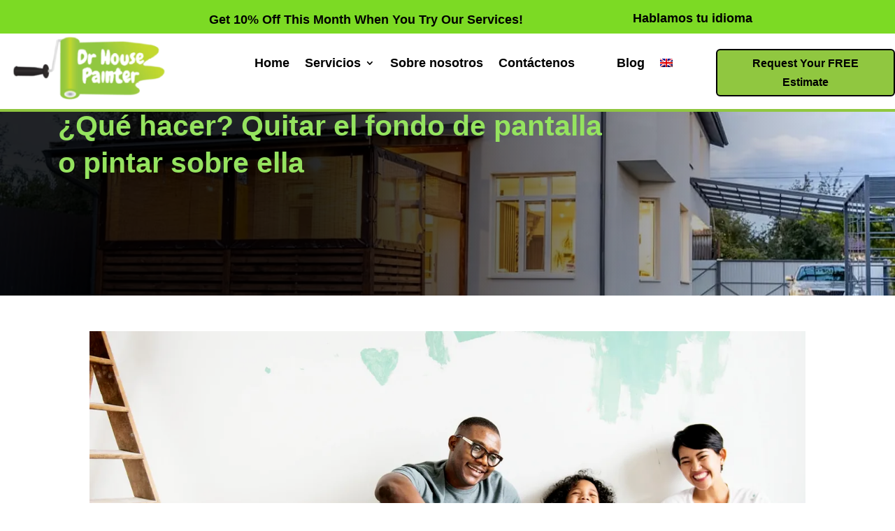

--- FILE ---
content_type: text/html; charset=UTF-8
request_url: https://drhousepainter.com/es/what-to-do-remove-the-wallpaper-or-paint-over-it/?wg-choose-original=false
body_size: 20777
content:
<!DOCTYPE html>
<html lang="es-ES">
<head>
	<meta charset="UTF-8" />
<meta http-equiv="X-UA-Compatible" content="IE=edge">
	<link rel="pingback" href="https://drhousepainter.com/xmlrpc.php" />

	<script type="text/javascript">
		document.documentElement.className = 'js';
	</script>
   
			
    
<!-- Google tag (gtag.js) -->
<script async src="https://www.googletagmanager.com/gtag/js?id=AW-778393508"></script>
<script>
  window.dataLayer = window.dataLayer || [];
  function gtag(){dataLayer.push(arguments);}
  gtag('js', new Date());

  gtag('config', 'AW-778393508');
</script>
	
	<script id="diviarea-loader">window.DiviPopupData=window.DiviAreaConfig={"zIndex":1000000,"animateSpeed":400,"triggerClassPrefix":"show-popup-","idAttrib":"data-popup","modalIndicatorClass":"is-modal","blockingIndicatorClass":"is-blocking","defaultShowCloseButton":true,"withCloseClass":"with-close","noCloseClass":"no-close","triggerCloseClass":"close","singletonClass":"single","darkModeClass":"dark","noShadowClass":"no-shadow","altCloseClass":"close-alt","popupSelector":".et_pb_section.popup","initializeOnEvent":"et_pb_after_init_modules","popupWrapperClass":"area-outer-wrap","fullHeightClass":"full-height","openPopupClass":"da-overlay-visible","overlayClass":"da-overlay","exitIndicatorClass":"on-exit","hoverTriggerClass":"on-hover","clickTriggerClass":"on-click","onExitDelay":2000,"notMobileClass":"not-mobile","notTabletClass":"not-tablet","notDesktopClass":"not-desktop","baseContext":"body","activePopupClass":"is-open","closeButtonClass":"da-close","withLoaderClass":"with-loader","debug":false,"ajaxUrl":"https:\/\/drhousepainter.com\/wp-admin\/admin-ajax.php","sys":[]};var divimode_loader=function(){"use strict";!function(t){t.DiviArea=t.DiviPopup={loaded:!1};var n=t.DiviArea,i=n.Hooks={},o={};function r(t,n,i){var r,e,c;if("string"==typeof t)if(o[t]){if(n)if((r=o[t])&&i)for(c=r.length;c--;)(e=r[c]).callback===n&&e.context===i&&(r[c]=!1);else for(c=r.length;c--;)r[c].callback===n&&(r[c]=!1)}else o[t]=[]}function e(t,n,i,r){if("string"==typeof t){var e={callback:n,priority:i,context:r},c=o[t];c?(c.push(e),c=function(t){var n,i,o,r,e=t.length;for(r=1;r<e;r++)for(n=t[r],i=r;i>0;i--)(o=t[i-1]).priority>n.priority&&(t[i]=o,t[i-1]=n);return t}(c)):c=[e],o[t]=c}}function c(t,n,i){"string"==typeof n&&(n=[n]);var r,e,c=[];for(r=0;r<n.length;r++)Array.prototype.push.apply(c,o[n[r]]);for(e=0;e<c.length;e++){var a=void 0;c[e]&&"function"==typeof c[e].callback&&("filter"===t?void 0!==(a=c[e].callback.apply(c[e].context,i))&&(i[0]=a):c[e].callback.apply(c[e].context,i))}if("filter"===t)return i[0]}i.silent=function(){return i},n.removeFilter=i.removeFilter=function(t,n){r(t,n)},n.removeAction=i.removeAction=function(t,n){r(t,n)},n.applyFilters=i.applyFilters=function(t){for(var n=[],i=arguments.length-1;i-- >0;)n[i]=arguments[i+1];return c("filter",t,n)},n.doAction=i.doAction=function(t){for(var n=[],i=arguments.length-1;i-- >0;)n[i]=arguments[i+1];c("action",t,n)},n.addFilter=i.addFilter=function(n,i,o,r){e(n,i,parseInt(o||10,10),r||t)},n.addAction=i.addAction=function(n,i,o,r){e(n,i,parseInt(o||10,10),r||t)},n.addActionOnce=i.addActionOnce=function(n,i,o,c){e(n,i,parseInt(o||10,10),c||t),e(n,(function(){r(n,i)}),1+parseInt(o||10,10),c||t)}}(window);return{}}();
</script><meta name='robots' content='index, follow, max-image-preview:large, max-snippet:-1, max-video-preview:-1' />
<link rel="alternate" hreflang="en" href="https://drhousepainter.com/what-to-do-remove-the-wallpaper-or-paint-over-it/" />
<link rel="alternate" hreflang="es" href="https://drhousepainter.com/es/what-to-do-remove-the-wallpaper-or-paint-over-it/" />
<link rel="alternate" hreflang="x-default" href="https://drhousepainter.com/what-to-do-remove-the-wallpaper-or-paint-over-it/" />
<!-- Google tag (gtag.js) Consent Mode dataLayer added by Site Kit -->
<script id="google_gtagjs-js-consent-mode-data-layer" type="text/javascript">
window.dataLayer = window.dataLayer || [];function gtag(){dataLayer.push(arguments);}
gtag('consent', 'default', {"ad_personalization":"denied","ad_storage":"denied","ad_user_data":"denied","analytics_storage":"denied","functionality_storage":"denied","security_storage":"denied","personalization_storage":"denied","region":["AT","BE","BG","CH","CY","CZ","DE","DK","EE","ES","FI","FR","GB","GR","HR","HU","IE","IS","IT","LI","LT","LU","LV","MT","NL","NO","PL","PT","RO","SE","SI","SK"],"wait_for_update":500});
window._googlesitekitConsentCategoryMap = {"statistics":["analytics_storage"],"marketing":["ad_storage","ad_user_data","ad_personalization"],"functional":["functionality_storage","security_storage"],"preferences":["personalization_storage"]};
window._googlesitekitConsents = {"ad_personalization":"denied","ad_storage":"denied","ad_user_data":"denied","analytics_storage":"denied","functionality_storage":"denied","security_storage":"denied","personalization_storage":"denied","region":["AT","BE","BG","CH","CY","CZ","DE","DK","EE","ES","FI","FR","GB","GR","HR","HU","IE","IS","IT","LI","LT","LU","LV","MT","NL","NO","PL","PT","RO","SE","SI","SK"],"wait_for_update":500};
</script>
<!-- End Google tag (gtag.js) Consent Mode dataLayer added by Site Kit -->

	<!-- This site is optimized with the Yoast SEO plugin v20.13 - https://yoast.com/wordpress/plugins/seo/ -->
	<title>¿Qué hacer? Quitar el fondo de pantalla o pintar sobre ella Dr House Painter - Blog</title>
	<meta name="description" content="¿Quieres cambiar el aspecto de tu pared? Descubre si debes quitar el fondo de pantalla o pintar sobre ella. Aprende las ventajas y desventajas de cada opción." />
	<link rel="canonical" href="https://drhousepainter.com/es/what-to-do-remove-the-wallpaper-or-paint-over-it/" />
	<meta property="og:locale" content="es_ES" />
	<meta property="og:type" content="article" />
	<meta property="og:title" content="¿Qué hacer? Quitar el fondo de pantalla o pintar sobre ella Dr House Painter - Blog" />
	<meta property="og:description" content="¿Quieres cambiar el aspecto de tu pared? Descubre si debes quitar el fondo de pantalla o pintar sobre ella. Aprende las ventajas y desventajas de cada opción." />
	<meta property="og:url" content="https://drhousepainter.com/es/what-to-do-remove-the-wallpaper-or-paint-over-it/" />
	<meta property="og:site_name" content="Dr House Painter - Painting Contractor, Painter" />
	<meta property="article:publisher" content="https://www.facebook.com/DrHousePainter/" />
	<meta property="article:published_time" content="2019-02-08T18:48:40+00:00" />
	<meta property="article:modified_time" content="2023-03-29T15:21:12+00:00" />
	<meta name="author" content="Dr House Painter" />
	<meta name="twitter:card" content="summary_large_image" />
	<meta name="twitter:creator" content="@DrHousePainter1" />
	<meta name="twitter:site" content="@DrHousePainter1" />
	<meta name="twitter:label1" content="Written by" />
	<meta name="twitter:data1" content="Dr House Painter" />
	<meta name="twitter:label2" content="Est. reading time" />
	<meta name="twitter:data2" content="3 minutes" />
	<script type="application/ld+json" class="yoast-schema-graph">{"@context":"https://schema.org","@graph":[{"@type":"Article","@id":"https://drhousepainter.com/es/what-to-do-remove-the-wallpaper-or-paint-over-it/#article","isPartOf":{"@id":"https://drhousepainter.com/es/what-to-do-remove-the-wallpaper-or-paint-over-it/"},"author":{"name":"Dr House Painter","@id":"https://drhousepainter.com/#/schema/person/f4764c131b34f4a6e9b8b9dd685b8302"},"headline":"What to Do: Remove the Wallpaper or Paint over It?","datePublished":"2019-02-08T18:48:40+00:00","dateModified":"2023-03-29T15:21:12+00:00","mainEntityOfPage":{"@id":"https://drhousepainter.com/es/what-to-do-remove-the-wallpaper-or-paint-over-it/"},"wordCount":775,"commentCount":0,"publisher":{"@id":"https://drhousepainter.com/#organization"},"articleSection":["Sin categorizar"],"inLanguage":"es-ES","potentialAction":[{"@type":"CommentAction","name":"Comment","target":["https://drhousepainter.com/es/what-to-do-remove-the-wallpaper-or-paint-over-it/#respond"]}]},{"@type":"WebPage","@id":"https://drhousepainter.com/es/what-to-do-remove-the-wallpaper-or-paint-over-it/","url":"https://drhousepainter.com/es/what-to-do-remove-the-wallpaper-or-paint-over-it/","name":"¿Qué hacer? Quitar el fondo de pantalla o pintar sobre ella Dr House Painter - Blog","isPartOf":{"@id":"https://drhousepainter.com/#website"},"datePublished":"2019-02-08T18:48:40+00:00","dateModified":"2023-03-29T15:21:12+00:00","description":"¿Quieres cambiar el aspecto de tu pared? Descubre si debes quitar el fondo de pantalla o pintar sobre ella. Aprende las ventajas y desventajas de cada opción.","breadcrumb":{"@id":"https://drhousepainter.com/es/what-to-do-remove-the-wallpaper-or-paint-over-it/#breadcrumb"},"inLanguage":"es-ES","potentialAction":[{"@type":"ReadAction","target":["https://drhousepainter.com/es/what-to-do-remove-the-wallpaper-or-paint-over-it/"]}]},{"@type":"BreadcrumbList","@id":"https://drhousepainter.com/es/what-to-do-remove-the-wallpaper-or-paint-over-it/#breadcrumb","itemListElement":[{"@type":"ListItem","position":1,"name":"Home","item":"https://drhousepainter.com/"},{"@type":"ListItem","position":2,"name":"What to Do: Remove the Wallpaper or Paint over It?"}]},{"@type":"WebSite","@id":"https://drhousepainter.com/#website","url":"https://drhousepainter.com/","name":"Dr House Painter - Painting Contractor, Painter","description":"Painting Services","publisher":{"@id":"https://drhousepainter.com/#organization"},"potentialAction":[{"@type":"SearchAction","target":{"@type":"EntryPoint","urlTemplate":"https://drhousepainter.com/?s={search_term_string}"},"query-input":"required name=search_term_string"}],"inLanguage":"es-ES"},{"@type":"Organization","@id":"https://drhousepainter.com/#organization","name":"Dr House Painter","url":"https://drhousepainter.com/","logo":{"@type":"ImageObject","inLanguage":"es-ES","@id":"https://drhousepainter.com/#/schema/logo/image/","url":"https://drhousepainter.com/wp-content/uploads/2020/03/qtq_95-1-e1584384754603.png","contentUrl":"https://drhousepainter.com/wp-content/uploads/2020/03/qtq_95-1-e1584384754603.png","width":136,"height":136,"caption":"Dr House Painter"},"image":{"@id":"https://drhousepainter.com/#/schema/logo/image/"},"sameAs":["https://www.facebook.com/DrHousePainter/","https://twitter.com/DrHousePainter1","https://www.instagram.com/drhousepainter/","https://www.youtube.com/channel/UCG60WR9VlnkcZ835SH8QNmQ"]},{"@type":"Person","@id":"https://drhousepainter.com/#/schema/person/f4764c131b34f4a6e9b8b9dd685b8302","name":"Dr House Painter","image":{"@type":"ImageObject","inLanguage":"es-ES","@id":"https://drhousepainter.com/#/schema/person/image/","url":"https://secure.gravatar.com/avatar/be4c8ccf0b36a616e57f252aa5b41c38?s=96&d=mm&r=g","contentUrl":"https://secure.gravatar.com/avatar/be4c8ccf0b36a616e57f252aa5b41c38?s=96&d=mm&r=g","caption":"Dr House Painter"}}]}</script>
	<!-- / Yoast SEO plugin. -->


<link rel='dns-prefetch' href='//widgets.leadconnectorhq.com' />
<link rel='dns-prefetch' href='//code.jquery.com' />
<link rel='dns-prefetch' href='//www.googletagmanager.com' />
<link rel="alternate" type="application/rss+xml" title="Dr House Painter - Painting Contractor, Painter &raquo; Feed" href="https://drhousepainter.com/es/feed/" />
<link rel="alternate" type="application/rss+xml" title="Dr House Painter - Painting Contractor, Painter &raquo; Comments Feed" href="https://drhousepainter.com/es/comments/feed/" />
<link rel="alternate" type="application/rss+xml" title="Dr House Painter - Painting Contractor, Painter &raquo; What to Do: Remove the Wallpaper or Paint over It? Comments Feed" href="https://drhousepainter.com/es/what-to-do-remove-the-wallpaper-or-paint-over-it/feed/" />
<meta content="Dr House Painter v.4.4.5.1588687598" name="generator"/><link rel='stylesheet' id='wp-customer-reviews-3-frontend-css' href='https://drhousepainter.com/wp-content/plugins/wp-customer-reviews/css/wp-customer-reviews.css?ver=3.6.6' type='text/css' media='all' />
<link rel='stylesheet' id='wpml-legacy-horizontal-list-0-css' href='//drhousepainter.com/wp-content/plugins/sitepress-multilingual-cms/templates/language-switchers/legacy-list-horizontal/style.min.css?ver=1' type='text/css' media='all' />
<style id='wp-block-library-theme-inline-css' type='text/css'>
.wp-block-audio figcaption{color:#555;font-size:13px;text-align:center}.is-dark-theme .wp-block-audio figcaption{color:hsla(0,0%,100%,.65)}.wp-block-audio{margin:0 0 1em}.wp-block-code{border:1px solid #ccc;border-radius:4px;font-family:Menlo,Consolas,monaco,monospace;padding:.8em 1em}.wp-block-embed figcaption{color:#555;font-size:13px;text-align:center}.is-dark-theme .wp-block-embed figcaption{color:hsla(0,0%,100%,.65)}.wp-block-embed{margin:0 0 1em}.blocks-gallery-caption{color:#555;font-size:13px;text-align:center}.is-dark-theme .blocks-gallery-caption{color:hsla(0,0%,100%,.65)}.wp-block-image figcaption{color:#555;font-size:13px;text-align:center}.is-dark-theme .wp-block-image figcaption{color:hsla(0,0%,100%,.65)}.wp-block-image{margin:0 0 1em}.wp-block-pullquote{border-bottom:4px solid;border-top:4px solid;color:currentColor;margin-bottom:1.75em}.wp-block-pullquote cite,.wp-block-pullquote footer,.wp-block-pullquote__citation{color:currentColor;font-size:.8125em;font-style:normal;text-transform:uppercase}.wp-block-quote{border-left:.25em solid;margin:0 0 1.75em;padding-left:1em}.wp-block-quote cite,.wp-block-quote footer{color:currentColor;font-size:.8125em;font-style:normal;position:relative}.wp-block-quote.has-text-align-right{border-left:none;border-right:.25em solid;padding-left:0;padding-right:1em}.wp-block-quote.has-text-align-center{border:none;padding-left:0}.wp-block-quote.is-large,.wp-block-quote.is-style-large,.wp-block-quote.is-style-plain{border:none}.wp-block-search .wp-block-search__label{font-weight:700}.wp-block-search__button{border:1px solid #ccc;padding:.375em .625em}:where(.wp-block-group.has-background){padding:1.25em 2.375em}.wp-block-separator.has-css-opacity{opacity:.4}.wp-block-separator{border:none;border-bottom:2px solid;margin-left:auto;margin-right:auto}.wp-block-separator.has-alpha-channel-opacity{opacity:1}.wp-block-separator:not(.is-style-wide):not(.is-style-dots){width:100px}.wp-block-separator.has-background:not(.is-style-dots){border-bottom:none;height:1px}.wp-block-separator.has-background:not(.is-style-wide):not(.is-style-dots){height:2px}.wp-block-table{margin:0 0 1em}.wp-block-table td,.wp-block-table th{word-break:normal}.wp-block-table figcaption{color:#555;font-size:13px;text-align:center}.is-dark-theme .wp-block-table figcaption{color:hsla(0,0%,100%,.65)}.wp-block-video figcaption{color:#555;font-size:13px;text-align:center}.is-dark-theme .wp-block-video figcaption{color:hsla(0,0%,100%,.65)}.wp-block-video{margin:0 0 1em}.wp-block-template-part.has-background{margin-bottom:0;margin-top:0;padding:1.25em 2.375em}
</style>
<style id='global-styles-inline-css' type='text/css'>
body{--wp--preset--color--black: #000000;--wp--preset--color--cyan-bluish-gray: #abb8c3;--wp--preset--color--white: #ffffff;--wp--preset--color--pale-pink: #f78da7;--wp--preset--color--vivid-red: #cf2e2e;--wp--preset--color--luminous-vivid-orange: #ff6900;--wp--preset--color--luminous-vivid-amber: #fcb900;--wp--preset--color--light-green-cyan: #7bdcb5;--wp--preset--color--vivid-green-cyan: #00d084;--wp--preset--color--pale-cyan-blue: #8ed1fc;--wp--preset--color--vivid-cyan-blue: #0693e3;--wp--preset--color--vivid-purple: #9b51e0;--wp--preset--gradient--vivid-cyan-blue-to-vivid-purple: linear-gradient(135deg,rgba(6,147,227,1) 0%,rgb(155,81,224) 100%);--wp--preset--gradient--light-green-cyan-to-vivid-green-cyan: linear-gradient(135deg,rgb(122,220,180) 0%,rgb(0,208,130) 100%);--wp--preset--gradient--luminous-vivid-amber-to-luminous-vivid-orange: linear-gradient(135deg,rgba(252,185,0,1) 0%,rgba(255,105,0,1) 100%);--wp--preset--gradient--luminous-vivid-orange-to-vivid-red: linear-gradient(135deg,rgba(255,105,0,1) 0%,rgb(207,46,46) 100%);--wp--preset--gradient--very-light-gray-to-cyan-bluish-gray: linear-gradient(135deg,rgb(238,238,238) 0%,rgb(169,184,195) 100%);--wp--preset--gradient--cool-to-warm-spectrum: linear-gradient(135deg,rgb(74,234,220) 0%,rgb(151,120,209) 20%,rgb(207,42,186) 40%,rgb(238,44,130) 60%,rgb(251,105,98) 80%,rgb(254,248,76) 100%);--wp--preset--gradient--blush-light-purple: linear-gradient(135deg,rgb(255,206,236) 0%,rgb(152,150,240) 100%);--wp--preset--gradient--blush-bordeaux: linear-gradient(135deg,rgb(254,205,165) 0%,rgb(254,45,45) 50%,rgb(107,0,62) 100%);--wp--preset--gradient--luminous-dusk: linear-gradient(135deg,rgb(255,203,112) 0%,rgb(199,81,192) 50%,rgb(65,88,208) 100%);--wp--preset--gradient--pale-ocean: linear-gradient(135deg,rgb(255,245,203) 0%,rgb(182,227,212) 50%,rgb(51,167,181) 100%);--wp--preset--gradient--electric-grass: linear-gradient(135deg,rgb(202,248,128) 0%,rgb(113,206,126) 100%);--wp--preset--gradient--midnight: linear-gradient(135deg,rgb(2,3,129) 0%,rgb(40,116,252) 100%);--wp--preset--duotone--dark-grayscale: url('#wp-duotone-dark-grayscale');--wp--preset--duotone--grayscale: url('#wp-duotone-grayscale');--wp--preset--duotone--purple-yellow: url('#wp-duotone-purple-yellow');--wp--preset--duotone--blue-red: url('#wp-duotone-blue-red');--wp--preset--duotone--midnight: url('#wp-duotone-midnight');--wp--preset--duotone--magenta-yellow: url('#wp-duotone-magenta-yellow');--wp--preset--duotone--purple-green: url('#wp-duotone-purple-green');--wp--preset--duotone--blue-orange: url('#wp-duotone-blue-orange');--wp--preset--font-size--small: 13px;--wp--preset--font-size--medium: 20px;--wp--preset--font-size--large: 36px;--wp--preset--font-size--x-large: 42px;--wp--preset--spacing--20: 0.44rem;--wp--preset--spacing--30: 0.67rem;--wp--preset--spacing--40: 1rem;--wp--preset--spacing--50: 1.5rem;--wp--preset--spacing--60: 2.25rem;--wp--preset--spacing--70: 3.38rem;--wp--preset--spacing--80: 5.06rem;--wp--preset--shadow--natural: 6px 6px 9px rgba(0, 0, 0, 0.2);--wp--preset--shadow--deep: 12px 12px 50px rgba(0, 0, 0, 0.4);--wp--preset--shadow--sharp: 6px 6px 0px rgba(0, 0, 0, 0.2);--wp--preset--shadow--outlined: 6px 6px 0px -3px rgba(255, 255, 255, 1), 6px 6px rgba(0, 0, 0, 1);--wp--preset--shadow--crisp: 6px 6px 0px rgba(0, 0, 0, 1);}body { margin: 0;--wp--style--global--content-size: 823px;--wp--style--global--wide-size: 1080px; }.wp-site-blocks > .alignleft { float: left; margin-right: 2em; }.wp-site-blocks > .alignright { float: right; margin-left: 2em; }.wp-site-blocks > .aligncenter { justify-content: center; margin-left: auto; margin-right: auto; }:where(.is-layout-flex){gap: 0.5em;}body .is-layout-flow > .alignleft{float: left;margin-inline-start: 0;margin-inline-end: 2em;}body .is-layout-flow > .alignright{float: right;margin-inline-start: 2em;margin-inline-end: 0;}body .is-layout-flow > .aligncenter{margin-left: auto !important;margin-right: auto !important;}body .is-layout-constrained > .alignleft{float: left;margin-inline-start: 0;margin-inline-end: 2em;}body .is-layout-constrained > .alignright{float: right;margin-inline-start: 2em;margin-inline-end: 0;}body .is-layout-constrained > .aligncenter{margin-left: auto !important;margin-right: auto !important;}body .is-layout-constrained > :where(:not(.alignleft):not(.alignright):not(.alignfull)){max-width: var(--wp--style--global--content-size);margin-left: auto !important;margin-right: auto !important;}body .is-layout-constrained > .alignwide{max-width: var(--wp--style--global--wide-size);}body .is-layout-flex{display: flex;}body .is-layout-flex{flex-wrap: wrap;align-items: center;}body .is-layout-flex > *{margin: 0;}body{padding-top: 0px;padding-right: 0px;padding-bottom: 0px;padding-left: 0px;}a:where(:not(.wp-element-button)){text-decoration: underline;}.wp-element-button, .wp-block-button__link{background-color: #32373c;border-width: 0;color: #fff;font-family: inherit;font-size: inherit;line-height: inherit;padding: calc(0.667em + 2px) calc(1.333em + 2px);text-decoration: none;}.has-black-color{color: var(--wp--preset--color--black) !important;}.has-cyan-bluish-gray-color{color: var(--wp--preset--color--cyan-bluish-gray) !important;}.has-white-color{color: var(--wp--preset--color--white) !important;}.has-pale-pink-color{color: var(--wp--preset--color--pale-pink) !important;}.has-vivid-red-color{color: var(--wp--preset--color--vivid-red) !important;}.has-luminous-vivid-orange-color{color: var(--wp--preset--color--luminous-vivid-orange) !important;}.has-luminous-vivid-amber-color{color: var(--wp--preset--color--luminous-vivid-amber) !important;}.has-light-green-cyan-color{color: var(--wp--preset--color--light-green-cyan) !important;}.has-vivid-green-cyan-color{color: var(--wp--preset--color--vivid-green-cyan) !important;}.has-pale-cyan-blue-color{color: var(--wp--preset--color--pale-cyan-blue) !important;}.has-vivid-cyan-blue-color{color: var(--wp--preset--color--vivid-cyan-blue) !important;}.has-vivid-purple-color{color: var(--wp--preset--color--vivid-purple) !important;}.has-black-background-color{background-color: var(--wp--preset--color--black) !important;}.has-cyan-bluish-gray-background-color{background-color: var(--wp--preset--color--cyan-bluish-gray) !important;}.has-white-background-color{background-color: var(--wp--preset--color--white) !important;}.has-pale-pink-background-color{background-color: var(--wp--preset--color--pale-pink) !important;}.has-vivid-red-background-color{background-color: var(--wp--preset--color--vivid-red) !important;}.has-luminous-vivid-orange-background-color{background-color: var(--wp--preset--color--luminous-vivid-orange) !important;}.has-luminous-vivid-amber-background-color{background-color: var(--wp--preset--color--luminous-vivid-amber) !important;}.has-light-green-cyan-background-color{background-color: var(--wp--preset--color--light-green-cyan) !important;}.has-vivid-green-cyan-background-color{background-color: var(--wp--preset--color--vivid-green-cyan) !important;}.has-pale-cyan-blue-background-color{background-color: var(--wp--preset--color--pale-cyan-blue) !important;}.has-vivid-cyan-blue-background-color{background-color: var(--wp--preset--color--vivid-cyan-blue) !important;}.has-vivid-purple-background-color{background-color: var(--wp--preset--color--vivid-purple) !important;}.has-black-border-color{border-color: var(--wp--preset--color--black) !important;}.has-cyan-bluish-gray-border-color{border-color: var(--wp--preset--color--cyan-bluish-gray) !important;}.has-white-border-color{border-color: var(--wp--preset--color--white) !important;}.has-pale-pink-border-color{border-color: var(--wp--preset--color--pale-pink) !important;}.has-vivid-red-border-color{border-color: var(--wp--preset--color--vivid-red) !important;}.has-luminous-vivid-orange-border-color{border-color: var(--wp--preset--color--luminous-vivid-orange) !important;}.has-luminous-vivid-amber-border-color{border-color: var(--wp--preset--color--luminous-vivid-amber) !important;}.has-light-green-cyan-border-color{border-color: var(--wp--preset--color--light-green-cyan) !important;}.has-vivid-green-cyan-border-color{border-color: var(--wp--preset--color--vivid-green-cyan) !important;}.has-pale-cyan-blue-border-color{border-color: var(--wp--preset--color--pale-cyan-blue) !important;}.has-vivid-cyan-blue-border-color{border-color: var(--wp--preset--color--vivid-cyan-blue) !important;}.has-vivid-purple-border-color{border-color: var(--wp--preset--color--vivid-purple) !important;}.has-vivid-cyan-blue-to-vivid-purple-gradient-background{background: var(--wp--preset--gradient--vivid-cyan-blue-to-vivid-purple) !important;}.has-light-green-cyan-to-vivid-green-cyan-gradient-background{background: var(--wp--preset--gradient--light-green-cyan-to-vivid-green-cyan) !important;}.has-luminous-vivid-amber-to-luminous-vivid-orange-gradient-background{background: var(--wp--preset--gradient--luminous-vivid-amber-to-luminous-vivid-orange) !important;}.has-luminous-vivid-orange-to-vivid-red-gradient-background{background: var(--wp--preset--gradient--luminous-vivid-orange-to-vivid-red) !important;}.has-very-light-gray-to-cyan-bluish-gray-gradient-background{background: var(--wp--preset--gradient--very-light-gray-to-cyan-bluish-gray) !important;}.has-cool-to-warm-spectrum-gradient-background{background: var(--wp--preset--gradient--cool-to-warm-spectrum) !important;}.has-blush-light-purple-gradient-background{background: var(--wp--preset--gradient--blush-light-purple) !important;}.has-blush-bordeaux-gradient-background{background: var(--wp--preset--gradient--blush-bordeaux) !important;}.has-luminous-dusk-gradient-background{background: var(--wp--preset--gradient--luminous-dusk) !important;}.has-pale-ocean-gradient-background{background: var(--wp--preset--gradient--pale-ocean) !important;}.has-electric-grass-gradient-background{background: var(--wp--preset--gradient--electric-grass) !important;}.has-midnight-gradient-background{background: var(--wp--preset--gradient--midnight) !important;}.has-small-font-size{font-size: var(--wp--preset--font-size--small) !important;}.has-medium-font-size{font-size: var(--wp--preset--font-size--medium) !important;}.has-large-font-size{font-size: var(--wp--preset--font-size--large) !important;}.has-x-large-font-size{font-size: var(--wp--preset--font-size--x-large) !important;}
.wp-block-navigation a:where(:not(.wp-element-button)){color: inherit;}
:where(.wp-block-columns.is-layout-flex){gap: 2em;}
.wp-block-pullquote{font-size: 1.5em;line-height: 1.6;}
</style>
<link rel='stylesheet' id='LeadConnector-css' href='https://drhousepainter.com/wp-content/plugins/leadconnector/public/css/lc-public.css?ver=1.7' type='text/css' media='all' />
<link rel='stylesheet' id='wpml-menu-item-0-css' href='//drhousepainter.com/wp-content/plugins/sitepress-multilingual-cms/templates/language-switchers/menu-item/style.min.css?ver=1' type='text/css' media='all' />
<link rel='stylesheet' id='css-divi-area-css' href='https://drhousepainter.com/wp-content/plugins/popups-for-divi/styles/front.min.css?ver=3.0.5' type='text/css' media='all' />
<style id='css-divi-area-inline-css' type='text/css'>
.et_pb_section.popup{display:none}
</style>
<link rel='stylesheet' id='divi-style-parent-css' href='https://drhousepainter.com/wp-content/themes/Divi/style-static.min.css?ver=4.21.0' type='text/css' media='all' />
<link rel='stylesheet' id='divi-style-css' href='https://drhousepainter.com/wp-content/themes/DRHousePainter/style.css?ver=4.21.0' type='text/css' media='all' />
<style id='rocket-lazyload-inline-css' type='text/css'>
.rll-youtube-player{position:relative;padding-bottom:56.23%;height:0;overflow:hidden;max-width:100%;}.rll-youtube-player iframe{position:absolute;top:0;left:0;width:100%;height:100%;z-index:100;background:0 0}.rll-youtube-player img{bottom:0;display:block;left:0;margin:auto;max-width:100%;width:100%;position:absolute;right:0;top:0;border:none;height:auto;cursor:pointer;-webkit-transition:.4s all;-moz-transition:.4s all;transition:.4s all}.rll-youtube-player img:hover{-webkit-filter:brightness(75%)}.rll-youtube-player .play{height:72px;width:72px;left:50%;top:50%;margin-left:-36px;margin-top:-36px;position:absolute;background:url(https://drhousepainter.com/wp-content/plugins/rocket-lazy-load/assets/img/youtube.png) no-repeat;cursor:pointer}
</style>
<link rel='stylesheet' id='call-now-button-modern-style-css' href='https://drhousepainter.com/wp-content/plugins/call-now-button/src/renderers/modern/../../../resources/style/modern.css?ver=1.4.1' type='text/css' media='all' />
<script type='text/javascript' src='https://code.jquery.com/jquery-3.6.0.min.js?ver=3.6.0' id='jquery-js'></script>
<script type='text/javascript' src='https://drhousepainter.com/wp-content/plugins/wp-customer-reviews/js/wp-customer-reviews.js?ver=3.6.6' id='wp-customer-reviews-3-frontend-js'></script>
<script type='text/javascript' id='wpml-cookie-js-extra'>
/* <![CDATA[ */
var wpml_cookies = {"wp-wpml_current_language":{"value":"es","expires":1,"path":"\/"}};
var wpml_cookies = {"wp-wpml_current_language":{"value":"es","expires":1,"path":"\/"}};
/* ]]> */
</script>
<script type='text/javascript' src='https://drhousepainter.com/wp-content/plugins/sitepress-multilingual-cms/res/js/cookies/language-cookie.js?ver=4.5.14' id='wpml-cookie-js'></script>
<script type='text/javascript' src='https://widgets.leadconnectorhq.com/loader.js?ver=1.7' id='LeadConnector.lc_text_widget-js'></script>
<script type='text/javascript' id='LeadConnector-js-extra'>
/* <![CDATA[ */
var lc_public_js = {"text_widget_location_id":"4TieocuTGwZFWH7tF709","text_widget_heading":"","text_widget_sub_heading":"","text_widget_error":"0","text_widget_use_email_field":"0","text_widget_settings":{"chatType":"allInOneChat","liveChatIntroMsg":"Give us a minute to assign you the best person to help you out.","liveChatUserInactiveMsg":"Looks like no one is available. Please leave your contact details. We will get back to you shortly.","liveChatVisitorInactiveMsg":"Chat closed due to user Inactivity","subHeading":"Enter your question below and a representative will get right back to you.","heading":"Would you like to get a quote?","successMsg":"One of our representatives will contact you shortly.","liveChatAckMsg":"Your chat has ended","liveChatFeedbackNote":"Thank you, for taking your time.","thankYouMsg":"Thank You!","liveChatFeedbackMsg":"Please rate your experience.","liveChatEndedMsg":"To start a new chat,","promptMsg":"Hi there, have a question? Text us here.","revisitPromptMsg":"Welcome back {{name}}, how can we help you today?","legalMsg":"By submitting you agree to receive SMS or e-mails for the provided channel. Rates may be applied.","showPrompt":true,"allowAvatarImage":true,"promptAvatarAltText":"Avatar","promptType":"avatar","locale":"en-us","promptAvatar":"https:\/\/storage.googleapis.com\/msgsndr\/4TieocuTGwZFWH7tF709\/media\/669a95065f25692f1c2505c1.png","enableRevisitMessage":true,"liveChatUserInactiveTime":"5","liveChatVisitorInactiveTime":"5","showAgencyBranding":true,"showLiveChatWelcomeMsg":true,"agencyName":"Marketeros USA","agencyWebsite":"https:\/\/marketerosusa.com\/","showConsentCheckbox":true,"isPromptAvatarImageOptimize":true,"chatIcon":"messageChatCircle","theme":"{\"name\":\"blue\",\"value\":\"blue\",\"colors\":{\"chatBubbleColor\":\"#155EEF\",\"backgroundColor\":\"#ffffff\",\"headerColor\":\"#0040C1\",\"buttonColor\":\"#155EEF\",\"avatarBackgroundColor\":\"#ffffff\",\"avatarBorderColor\":\"#155EEF\",\"senderMessageColor\":\"#155EEF\",\"receivedMessageColor\":\"#F2F4F7\"},\"typography\":{\"fontFamily\":\"Roboto\",\"colors\":{\"senderMessageTextColor\":\"#ffffff\",\"receivedMessageTextColor\":\"#111828\",\"systemMessageTextColor\":\"#344054\",\"headerMessageTextColor\":\"#ffffff\",\"welcomeMessageTextColor\":\"#344054\"}}}","locationCountryCode":"US","waNumber":"19547034005","widgetId":"67f067268e8aa74b26f31254","sendLabel":"Send","contactFormOptions":"[{\"id\":\"1\",\"value\":\"name\",\"label\":\"Name\",\"disabled\":true,\"dataType\":\"TEXT\",\"fieldKey\":\"contact.name\",\"placeholder\":\"Name\"},{\"id\":\"2\",\"value\":\"phone\",\"label\":\"Phone\",\"dataType\":\"PHONE\",\"fieldKey\":\"contact.phone\",\"placeholder\":\"Phone\"}]","allInOneChatTypes":"[\"liveChat\",\"emailChat\",\"waChat\"]","allInOneInitialMsg":"Choose a chat option to get started.","brandingTitle":"Powered by","defaultConsentCheck":true,"businessOfficeHours":"{\"openHours\":[],\"enableBusinessHours\":false,\"timezone\":\"America\/New_York\",\"outsideOfficeHoursWelcomeMsg\":\"We are currently offline.\"}","height":null,"width":null,"position":"bottom-right","ackIcon":"Check","ackPlaceholderColor":"#12b76a"},"text_widget_cdn_base_url":"https:\/\/widgets.leadconnectorhq.com\/"};
/* ]]> */
</script>
<script type='text/javascript' src='https://drhousepainter.com/wp-content/plugins/leadconnector/public/js/lc-public.js?ver=1.7' id='LeadConnector-js'></script>
<script type='text/javascript' src='https://drhousepainter.com/wp-content/plugins/popups-for-divi/scripts/ie-compat.min.js?ver=3.0.5' id='dap-ie-js'></script>

<!-- Google tag (gtag.js) snippet added by Site Kit -->

<!-- Google Analytics snippet added by Site Kit -->
<script type='text/javascript' src='https://www.googletagmanager.com/gtag/js?id=AW-778393508' id='google_gtagjs-js' async></script>
<script type='text/javascript' id='google_gtagjs-js-after'>
window.dataLayer = window.dataLayer || [];function gtag(){dataLayer.push(arguments);}
gtag("set","linker",{"domains":["drhousepainter.com"]});
gtag("js", new Date());
gtag("set", "developer_id.dZTNiMT", true);
gtag("config", "AW-778393508");
 window._googlesitekit = window._googlesitekit || {}; window._googlesitekit.throttledEvents = []; window._googlesitekit.gtagEvent = (name, data) => { var key = JSON.stringify( { name, data } ); if ( !! window._googlesitekit.throttledEvents[ key ] ) { return; } window._googlesitekit.throttledEvents[ key ] = true; setTimeout( () => { delete window._googlesitekit.throttledEvents[ key ]; }, 5 ); gtag( "event", name, { ...data, event_source: "site-kit" } ); } 
</script>

<!-- End Google tag (gtag.js) snippet added by Site Kit -->
<link rel="https://api.w.org/" href="https://drhousepainter.com/es/wp-json/" /><link rel="alternate" type="application/json" href="https://drhousepainter.com/es/wp-json/wp/v2/posts/4287" /><link rel="EditURI" type="application/rsd+xml" title="RSD" href="https://drhousepainter.com/xmlrpc.php?rsd" />
<link rel="alternate" type="application/json+oembed" href="https://drhousepainter.com/es/wp-json/oembed/1.0/embed?url=https%3A%2F%2Fdrhousepainter.com%2Fes%2Fwhat-to-do-remove-the-wallpaper-or-paint-over-it%2F" />
<link rel="alternate" type="text/xml+oembed" href="https://drhousepainter.com/es/wp-json/oembed/1.0/embed?url=https%3A%2F%2Fdrhousepainter.com%2Fes%2Fwhat-to-do-remove-the-wallpaper-or-paint-over-it%2F&#038;format=xml" />
<meta name="generator" content="WPML ver:4.5.14 stt:1,2;" />
<meta name="generator" content="Site Kit by Google 1.150.0" /><!-- HFCM by 99 Robots - Snippet # 1: Google Ads llamadas -->
<!-- Google tag (gtag.js) -->
<script async src="https://www.googletagmanager.com/gtag/js?id=AW-16713188538"></script>
<script>
  window.dataLayer = window.dataLayer || [];
  function gtag(){dataLayer.push(arguments);}
  gtag('js', new Date());

  gtag('config', 'AW-16713188538');
</script>


<script>
  gtag('config', 'AW-16713188538/NgPkCM_409gZELqJvKE-', {
    'phone_conversion_number': '866-227-2468'
  });
</script>

<!-- /end HFCM by 99 Robots -->
<meta name="viewport" content="width=device-width, initial-scale=1.0, maximum-scale=1.0, user-scalable=0" /><script type="application/ld+json">{ "@context": "http://schema.org",
"@type": "Product",
"name": "Dr House Painter",
"aggregateRating":
{"@type": "AggregateRating",
"ratingValue": "5.0",
"reviewCount": "32"
}}
</script>

<!-- Meta Pixel Code -->
<script>
!function(f,b,e,v,n,t,s)
{if(f.fbq)return;n=f.fbq=function(){n.callMethod?
n.callMethod.apply(n,arguments):n.queue.push(arguments)};
if(!f._fbq)f._fbq=n;n.push=n;n.loaded=!0;n.version='2.0';
n.queue=[];t=b.createElement(e);t.async=!0;
t.src=v;s=b.getElementsByTagName(e)[0];
s.parentNode.insertBefore(t,s)}(window, document,'script',
'https://connect.facebook.net/en_US/fbevents.js');
fbq('init', '305956288633760');
fbq('track', 'PageView');
</script>
<noscript><img height="1" width="1" style="display:none" src="https://www.facebook.com/tr?id=305956288633760&amp;ev=PageView&amp;noscript=1"></noscript>
<!-- End Meta Pixel Code --><link rel="icon" href="https://drhousepainter.com/wp-content/uploads/2020/03/cropped-qtq_95-1-32x32.png" sizes="32x32" />
<link rel="icon" href="https://drhousepainter.com/wp-content/uploads/2020/03/cropped-qtq_95-1-192x192.png" sizes="192x192" />
<link rel="apple-touch-icon" href="https://drhousepainter.com/wp-content/uploads/2020/03/cropped-qtq_95-1-180x180.png" />
<meta name="msapplication-TileImage" content="https://drhousepainter.com/wp-content/uploads/2020/03/cropped-qtq_95-1-270x270.png" />
<style id="et-divi-customizer-global-cached-inline-styles">a{color:#90c740}#main-header,#main-header .nav li ul,.et-search-form,#main-header .et_mobile_menu{background-color:rgba(255,255,255,0.85)}.nav li ul{border-color:#90c740}.et_secondary_nav_enabled #page-container #top-header{background-color:#97e45d!important}#et-secondary-nav li ul{background-color:#97e45d}#top-header,#top-header a{color:#000000}#top-header,#top-header a,#et-secondary-nav li li a,#top-header .et-social-icon a:before{font-size:15px}#top-menu li a{font-size:15px}body.et_vertical_nav .container.et_search_form_container .et-search-form input{font-size:15px!important}#top-menu li.current-menu-ancestor>a,#top-menu li.current-menu-item>a,#top-menu li.current_page_item>a{color:#7cda24}#main-header{box-shadow:none}.et-fixed-header#main-header{box-shadow:none!important}@media only screen and (min-width:981px){.et_header_style_left #et-top-navigation,.et_header_style_split #et-top-navigation{padding:34px 0 0 0}.et_header_style_left #et-top-navigation nav>ul>li>a,.et_header_style_split #et-top-navigation nav>ul>li>a{padding-bottom:34px}.et_header_style_split .centered-inline-logo-wrap{width:68px;margin:-68px 0}.et_header_style_split .centered-inline-logo-wrap #logo{max-height:68px}.et_pb_svg_logo.et_header_style_split .centered-inline-logo-wrap #logo{height:68px}.et_header_style_centered #top-menu>li>a{padding-bottom:12px}.et_header_style_slide #et-top-navigation,.et_header_style_fullscreen #et-top-navigation{padding:25px 0 25px 0!important}.et_header_style_centered #main-header .logo_container{height:68px}#logo{max-height:100%}.et_pb_svg_logo #logo{height:100%}.et_header_style_centered.et_hide_primary_logo #main-header:not(.et-fixed-header) .logo_container,.et_header_style_centered.et_hide_fixed_logo #main-header.et-fixed-header .logo_container{height:12.24px}.et_header_style_left .et-fixed-header #et-top-navigation,.et_header_style_split .et-fixed-header #et-top-navigation{padding:40px 0 0 0}.et_header_style_left .et-fixed-header #et-top-navigation nav>ul>li>a,.et_header_style_split .et-fixed-header #et-top-navigation nav>ul>li>a{padding-bottom:40px}.et_header_style_centered header#main-header.et-fixed-header .logo_container{height:80px}.et_header_style_split #main-header.et-fixed-header .centered-inline-logo-wrap{width:80px;margin:-80px 0}.et_header_style_split .et-fixed-header .centered-inline-logo-wrap #logo{max-height:80px}.et_pb_svg_logo.et_header_style_split .et-fixed-header .centered-inline-logo-wrap #logo{height:80px}.et_header_style_slide .et-fixed-header #et-top-navigation,.et_header_style_fullscreen .et-fixed-header #et-top-navigation{padding:31px 0 31px 0!important}.et_fixed_nav #page-container .et-fixed-header#top-header{background-color:#97e45d!important}.et_fixed_nav #page-container .et-fixed-header#top-header #et-secondary-nav li ul{background-color:#97e45d}.et-fixed-header #top-menu li.current-menu-ancestor>a,.et-fixed-header #top-menu li.current-menu-item>a,.et-fixed-header #top-menu li.current_page_item>a{color:#7cda24!important}.et-fixed-header#top-header a{color:#000000}}@media only screen and (min-width:1350px){.et_pb_row{padding:27px 0}.et_pb_section{padding:54px 0}.single.et_pb_pagebuilder_layout.et_full_width_page .et_post_meta_wrapper{padding-top:81px}.et_pb_fullwidth_section{padding:0}}	h1,h2,h3,h4,h5,h6{font-family:'Montserrat',sans-serif}body,input,textarea,select{font-family:'Montserrat',sans-serif}.et_pb_button{font-family:'Montserrat',sans-serif}#main-header,#et-top-navigation{font-family:'Montserrat',sans-serif}#top-header .container{font-family:'Montserrat',sans-serif}#wpforms-submit-277687{width:100%;border-radius:5px;background-color:#8fc740;font-size:18px;font-weight:700;color:black}#et-boc>header>div>div.et_pb_section.et_pb_section_2_tb_header.et_pb_sticky_module.et_pb_with_background.et_section_regular.et_pb_section--with-menu>div.et_pb_row.et_pb_row_2_tb_header>div.et_pb_column.et_pb_column_1_2.et_pb_column_4_tb_header.doscolumnas.et_pb_css_mix_blend_mode_passthrough>div>div>span>span{color:#000000!important}.formtitle{font-size:30px;color:#8cc73f;font-weight:600;text-align:center}#wpforms-277687-field_10-container>label{color:#000000}#wpforms-277687-field_11-container>label{color:#000000}#wpforms-277687-field_12-container>label{color:#000000}#wpforms-277687-field_27-container>label{color:#000000}#wpforms-277687-field_13-container>label{color:#000000}#wpforms-277687-field_28-container>label{color:#000000}#wpforms-277687-field_15-container>label{color:#000000}#wpforms-277687-field_10-container>div>div.wpforms-field-row-block.wpforms-first.wpforms-one-half>label{color:#000000}#wpforms-277687-field_10-container>div>div:nth-child(2)>label{color:#000000}</style><noscript><style id="rocket-lazyload-nojs-css">.rll-youtube-player, [data-lazy-src]{display:none !important;}</style></noscript></head>
<body data-rsssl=1 class="post-template-default single single-post postid-4287 single-format-standard et-tb-has-template et-tb-has-header et-tb-has-footer et_pb_button_helper_class et_cover_background et_pb_gutter osx et_pb_gutters3 et_pb_pagebuilder_layout et_smooth_scroll et_full_width_page et_divi_theme et-db">
	<svg xmlns="http://www.w3.org/2000/svg" viewBox="0 0 0 0" width="0" height="0" focusable="false" role="none" style="visibility: hidden; position: absolute; left: -9999px; overflow: hidden;" ><defs><filter id="wp-duotone-dark-grayscale"><feColorMatrix color-interpolation-filters="sRGB" type="matrix" values=" .299 .587 .114 0 0 .299 .587 .114 0 0 .299 .587 .114 0 0 .299 .587 .114 0 0 " /><feComponentTransfer color-interpolation-filters="sRGB" ><feFuncR type="table" tableValues="0 0.49803921568627" /><feFuncG type="table" tableValues="0 0.49803921568627" /><feFuncB type="table" tableValues="0 0.49803921568627" /><feFuncA type="table" tableValues="1 1" /></feComponentTransfer><feComposite in2="SourceGraphic" operator="in" /></filter></defs></svg><svg xmlns="http://www.w3.org/2000/svg" viewBox="0 0 0 0" width="0" height="0" focusable="false" role="none" style="visibility: hidden; position: absolute; left: -9999px; overflow: hidden;" ><defs><filter id="wp-duotone-grayscale"><feColorMatrix color-interpolation-filters="sRGB" type="matrix" values=" .299 .587 .114 0 0 .299 .587 .114 0 0 .299 .587 .114 0 0 .299 .587 .114 0 0 " /><feComponentTransfer color-interpolation-filters="sRGB" ><feFuncR type="table" tableValues="0 1" /><feFuncG type="table" tableValues="0 1" /><feFuncB type="table" tableValues="0 1" /><feFuncA type="table" tableValues="1 1" /></feComponentTransfer><feComposite in2="SourceGraphic" operator="in" /></filter></defs></svg><svg xmlns="http://www.w3.org/2000/svg" viewBox="0 0 0 0" width="0" height="0" focusable="false" role="none" style="visibility: hidden; position: absolute; left: -9999px; overflow: hidden;" ><defs><filter id="wp-duotone-purple-yellow"><feColorMatrix color-interpolation-filters="sRGB" type="matrix" values=" .299 .587 .114 0 0 .299 .587 .114 0 0 .299 .587 .114 0 0 .299 .587 .114 0 0 " /><feComponentTransfer color-interpolation-filters="sRGB" ><feFuncR type="table" tableValues="0.54901960784314 0.98823529411765" /><feFuncG type="table" tableValues="0 1" /><feFuncB type="table" tableValues="0.71764705882353 0.25490196078431" /><feFuncA type="table" tableValues="1 1" /></feComponentTransfer><feComposite in2="SourceGraphic" operator="in" /></filter></defs></svg><svg xmlns="http://www.w3.org/2000/svg" viewBox="0 0 0 0" width="0" height="0" focusable="false" role="none" style="visibility: hidden; position: absolute; left: -9999px; overflow: hidden;" ><defs><filter id="wp-duotone-blue-red"><feColorMatrix color-interpolation-filters="sRGB" type="matrix" values=" .299 .587 .114 0 0 .299 .587 .114 0 0 .299 .587 .114 0 0 .299 .587 .114 0 0 " /><feComponentTransfer color-interpolation-filters="sRGB" ><feFuncR type="table" tableValues="0 1" /><feFuncG type="table" tableValues="0 0.27843137254902" /><feFuncB type="table" tableValues="0.5921568627451 0.27843137254902" /><feFuncA type="table" tableValues="1 1" /></feComponentTransfer><feComposite in2="SourceGraphic" operator="in" /></filter></defs></svg><svg xmlns="http://www.w3.org/2000/svg" viewBox="0 0 0 0" width="0" height="0" focusable="false" role="none" style="visibility: hidden; position: absolute; left: -9999px; overflow: hidden;" ><defs><filter id="wp-duotone-midnight"><feColorMatrix color-interpolation-filters="sRGB" type="matrix" values=" .299 .587 .114 0 0 .299 .587 .114 0 0 .299 .587 .114 0 0 .299 .587 .114 0 0 " /><feComponentTransfer color-interpolation-filters="sRGB" ><feFuncR type="table" tableValues="0 0" /><feFuncG type="table" tableValues="0 0.64705882352941" /><feFuncB type="table" tableValues="0 1" /><feFuncA type="table" tableValues="1 1" /></feComponentTransfer><feComposite in2="SourceGraphic" operator="in" /></filter></defs></svg><svg xmlns="http://www.w3.org/2000/svg" viewBox="0 0 0 0" width="0" height="0" focusable="false" role="none" style="visibility: hidden; position: absolute; left: -9999px; overflow: hidden;" ><defs><filter id="wp-duotone-magenta-yellow"><feColorMatrix color-interpolation-filters="sRGB" type="matrix" values=" .299 .587 .114 0 0 .299 .587 .114 0 0 .299 .587 .114 0 0 .299 .587 .114 0 0 " /><feComponentTransfer color-interpolation-filters="sRGB" ><feFuncR type="table" tableValues="0.78039215686275 1" /><feFuncG type="table" tableValues="0 0.94901960784314" /><feFuncB type="table" tableValues="0.35294117647059 0.47058823529412" /><feFuncA type="table" tableValues="1 1" /></feComponentTransfer><feComposite in2="SourceGraphic" operator="in" /></filter></defs></svg><svg xmlns="http://www.w3.org/2000/svg" viewBox="0 0 0 0" width="0" height="0" focusable="false" role="none" style="visibility: hidden; position: absolute; left: -9999px; overflow: hidden;" ><defs><filter id="wp-duotone-purple-green"><feColorMatrix color-interpolation-filters="sRGB" type="matrix" values=" .299 .587 .114 0 0 .299 .587 .114 0 0 .299 .587 .114 0 0 .299 .587 .114 0 0 " /><feComponentTransfer color-interpolation-filters="sRGB" ><feFuncR type="table" tableValues="0.65098039215686 0.40392156862745" /><feFuncG type="table" tableValues="0 1" /><feFuncB type="table" tableValues="0.44705882352941 0.4" /><feFuncA type="table" tableValues="1 1" /></feComponentTransfer><feComposite in2="SourceGraphic" operator="in" /></filter></defs></svg><svg xmlns="http://www.w3.org/2000/svg" viewBox="0 0 0 0" width="0" height="0" focusable="false" role="none" style="visibility: hidden; position: absolute; left: -9999px; overflow: hidden;" ><defs><filter id="wp-duotone-blue-orange"><feColorMatrix color-interpolation-filters="sRGB" type="matrix" values=" .299 .587 .114 0 0 .299 .587 .114 0 0 .299 .587 .114 0 0 .299 .587 .114 0 0 " /><feComponentTransfer color-interpolation-filters="sRGB" ><feFuncR type="table" tableValues="0.098039215686275 1" /><feFuncG type="table" tableValues="0 0.66274509803922" /><feFuncB type="table" tableValues="0.84705882352941 0.41960784313725" /><feFuncA type="table" tableValues="1 1" /></feComponentTransfer><feComposite in2="SourceGraphic" operator="in" /></filter></defs></svg><div id="page-container">
<div id="et-boc" class="et-boc">
			
		<header class="et-l et-l--header">
			<div class="et_builder_inner_content et_pb_gutters3">
		<div id="descuento" class="et_pb_with_border et_pb_section et_pb_section_0_tb_header et_clickable et_pb_with_background et_section_regular et_pb_section--fixed" >
				
				
				
				
				
				
				<div id="descuento" class="et_pb_row et_pb_row_0_tb_header et_clickable et_pb_gutters1">
				<div class="et_pb_with_border et_pb_column_3_4 et_pb_column et_pb_column_0_tb_header  et_pb_css_mix_blend_mode_passthrough">
				
				
				
				
				<div id="descuento" class="et_pb_module et_pb_text et_pb_text_0_tb_header et_clickable  et_pb_text_align_left et_pb_bg_layout_light">
				
				
				
				
				<div class="et_pb_text_inner"><p style="text-align: center;"><a href="https://drhousepainter.com/contact-us/">Get 10% Off This Month When You Try Our Services!</a></p></div>
			</div>
			</div><div class="et_pb_with_border et_pb_column_1_4 et_pb_column et_pb_column_1_tb_header  et_pb_css_mix_blend_mode_passthrough et-last-child">
				
				
				
				
				<div class="et_pb_module et_pb_text et_pb_text_1_tb_header  et_pb_text_align_left et_pb_bg_layout_light">
				
				
				
				
				<div class="et_pb_text_inner"><p style="text-align: center;">Hablamos tu idioma</p></div>
			</div>
			</div>
				
				
				
				
			</div>
				
				
			</div><div id="descuento" class="et_pb_with_border et_pb_section et_pb_section_1_tb_header et_clickable et_pb_with_background et_section_regular et_pb_section--fixed" >
				
				
				
				
				
				
				<div id="descuento" class="et_pb_row et_pb_row_1_tb_header et_clickable et_pb_gutters1">
				<div class="et_pb_with_border et_pb_column_3_4 et_pb_column et_pb_column_2_tb_header  et_pb_css_mix_blend_mode_passthrough">
				
				
				
				
				<div id="descuento" class="et_pb_module et_pb_text et_pb_text_2_tb_header et_clickable  et_pb_text_align_left et_pb_bg_layout_light">
				
				
				
				
				<div class="et_pb_text_inner"><p style="text-align: center;"><a href="https://get.drhousepainter.com/">Get 10% Off This Month When You Try Our Services!</a></p></div>
			</div>
			</div><div class="et_pb_with_border et_pb_column_1_4 et_pb_column et_pb_column_3_tb_header  et_pb_css_mix_blend_mode_passthrough et-last-child">
				
				
				
				
				<div class="et_pb_module et_pb_text et_pb_text_3_tb_header  et_pb_text_align_left et_pb_bg_layout_light">
				
				
				
				
				<div class="et_pb_text_inner"><p style="text-align: center;">Hablamos tu idioma</p></div>
			</div>
			</div>
				
				
				
				
			</div>
				
				
			</div><div class="et_pb_with_border et_pb_section et_pb_section_2_tb_header et_pb_with_background et_section_regular et_pb_section--fixed et_pb_section--with-menu" >
				
				
				
				
				
				
				<div class="et_pb_row et_pb_row_2_tb_header et_pb_gutters1 et_pb_row--with-menu">
				<div class="et_pb_column et_pb_column_1_5 et_pb_column_4_tb_header et_clickable  et_pb_css_mix_blend_mode_passthrough">
				
				
				
				
				<div class="et_pb_module et_pb_image et_pb_image_0_tb_header lazyloaded">
				
				
				
				
				<a href="https://drhousepainter.com/"><span class="et_pb_image_wrap "><img decoding="async" loading="lazy" width="248" height="107" src="data:image/svg+xml,%3Csvg%20xmlns='http://www.w3.org/2000/svg'%20viewBox='0%200%20248%20107'%3E%3C/svg%3E" alt="" title="miami house painter" class="wp-image-3770" data-lazy-src="https://drhousepainter.com/wp-content/uploads/2022/12/miami-house-painter.webp" /><noscript><img decoding="async" loading="lazy" width="248" height="107" src="https://drhousepainter.com/wp-content/uploads/2022/12/miami-house-painter.webp" alt="" title="miami house painter" class="wp-image-3770" /></noscript></span></a>
			</div>
			</div><div class="et_pb_column et_pb_column_3_5 et_pb_column_5_tb_header  et_pb_css_mix_blend_mode_passthrough et_pb_column--with-menu">
				
				
				
				
				<div class="et_pb_module et_pb_menu et_pb_menu_0_tb_header et_pb_bg_layout_light  et_pb_text_align_left et_dropdown_animation_fade et_pb_menu--without-logo et_pb_menu--style-left_aligned">
					
					
					
					
					<div class="et_pb_menu_inner_container clearfix">
						
						<div class="et_pb_menu__wrap">
							<div class="et_pb_menu__menu">
								<nav class="et-menu-nav"><ul id="menu-main" class="et-menu nav"><li class="et_pb_menu_page_id-3852 menu-item menu-item-type-custom menu-item-object-custom menu-item-3852"><a href="https://drhousepainter.com/">Home</a></li>
<li class="et_pb_menu_page_id-4381 menu-item menu-item-type-custom menu-item-object-custom menu-item-has-children menu-item-4381"><a href="#">Servicios</a>
<ul class="sub-menu">
	<li class="et_pb_menu_page_id-4391 menu-item menu-item-type-custom menu-item-object-custom menu-item-4391"><a href="https://drhousepainter.com/es/commercial-painting/">Pintura comercial</a></li>
	<li class="et_pb_menu_page_id-4399 menu-item menu-item-type-custom menu-item-object-custom menu-item-4399"><a href="https://drhousepainter.com/es/exterior-house-painting/">Pintura para exteriores</a></li>
	<li class="et_pb_menu_page_id-4400 menu-item menu-item-type-post_type menu-item-object-page menu-item-4408"><a href="https://drhousepainter.com/es/lavado-a-presion/">Lavado a presión</a></li>
</ul>
</li>
<li class="et_pb_menu_page_id-4152 menu-item menu-item-type-post_type menu-item-object-page menu-item-4182"><a href="https://drhousepainter.com/es/about-us/">Sobre nosotros</a></li>
<li class="et_pb_menu_page_id-4156 menu-item menu-item-type-post_type menu-item-object-page menu-item-4183"><a href="https://drhousepainter.com/es/contact-us/">Contáctenos</a></li>
<li class="et_pb_menu_page_id-31 menu-item menu-item-type-gs_sim menu-item-object-gs_sim menu-item-4412">
<div class="wpml-ls-statics-shortcode_actions wpml-ls wpml-ls-legacy-list-horizontal">
	<ul><li class="wpml-ls-slot-shortcode_actions wpml-ls-item wpml-ls-item-es wpml-ls-current-language wpml-ls-last-item wpml-ls-item-legacy-list-horizontal">
				<a href="https://drhousepainter.com/es/what-to-do-remove-the-wallpaper-or-paint-over-it/" class="wpml-ls-link">
                                                        <img
            class="wpml-ls-flag"
            src="data:image/svg+xml,%3Csvg%20xmlns='http://www.w3.org/2000/svg'%20viewBox='0%200%200%200'%3E%3C/svg%3E"
            alt=""
            width=18
            height=12
    data-lazy-src="https://drhousepainter.com/wp-content/plugins/sitepress-multilingual-cms/res/flags/es.png" /><noscript><img
            class="wpml-ls-flag"
            src="https://drhousepainter.com/wp-content/plugins/sitepress-multilingual-cms/res/flags/es.png"
            alt=""
            width=18
            height=12
    /></noscript><span class="wpml-ls-native">Español</span></a>
			</li><li class="wpml-ls-slot-shortcode_actions wpml-ls-item wpml-ls-item-en wpml-ls-first-item wpml-ls-item-legacy-list-horizontal">
				<a href="https://drhousepainter.com/what-to-do-remove-the-wallpaper-or-paint-over-it/" class="wpml-ls-link">
                                                        <img
            class="wpml-ls-flag"
            src="data:image/svg+xml,%3Csvg%20xmlns='http://www.w3.org/2000/svg'%20viewBox='0%200%200%200'%3E%3C/svg%3E"
            alt=""
            width=18
            height=12
    data-lazy-src="https://drhousepainter.com/wp-content/plugins/sitepress-multilingual-cms/res/flags/en.png" /><noscript><img
            class="wpml-ls-flag"
            src="https://drhousepainter.com/wp-content/plugins/sitepress-multilingual-cms/res/flags/en.png"
            alt=""
            width=18
            height=12
    /></noscript><span class="wpml-ls-native" lang="en">English</span></a>
			</li></ul>
</div>
</li>
<li class="et_pb_menu_page_id-4416 menu-item menu-item-type-post_type menu-item-object-page current_page_parent menu-item-4417"><a href="https://drhousepainter.com/es/blog/">Blog</a></li>
<li class="menu-item wpml-ls-slot-51 wpml-ls-item wpml-ls-item-en wpml-ls-menu-item wpml-ls-first-item wpml-ls-last-item menu-item-type-wpml_ls_menu_item menu-item-object-wpml_ls_menu_item menu-item-wpml-ls-51-en"><a href="https://drhousepainter.com/what-to-do-remove-the-wallpaper-or-paint-over-it/"><img
            class="wpml-ls-flag"
            src="data:image/svg+xml,%3Csvg%20xmlns='http://www.w3.org/2000/svg'%20viewBox='0%200%200%200'%3E%3C/svg%3E"
            alt="Inglés"
            
            
    data-lazy-src="https://drhousepainter.com/wp-content/plugins/sitepress-multilingual-cms/res/flags/en.png" /><noscript><img
            class="wpml-ls-flag"
            src="https://drhousepainter.com/wp-content/plugins/sitepress-multilingual-cms/res/flags/en.png"
            alt="Inglés"
            
            
    /></noscript></a></li>
</ul></nav>
							</div>
							
							
							<div class="et_mobile_nav_menu">
				<div class="mobile_nav closed">
					<span class="mobile_menu_bar"></span>
				</div>
			</div>
						</div>
						
					</div>
				</div>
			</div><div class="et_pb_column et_pb_column_1_5 et_pb_column_6_tb_header  et_pb_css_mix_blend_mode_passthrough et-last-child">
				
				
				
				
				<div class="et_pb_button_module_wrapper et_pb_button_0_tb_header_wrapper et_pb_button_alignment_center et_pb_module ">
				<a id="request" class="et_pb_button et_pb_button_0_tb_header et_pb_bg_layout_light" href="https://get.drhousepainter.com/">Request Your FREE Estimate</a>
			</div>
			</div>
				
				
				
				
			</div>
				
				
			</div><div class="et_pb_section et_pb_section_3_tb_header et_pb_with_background et_section_regular et_pb_section--fixed et_pb_section--with-menu" >
				
				
				
				
				
				
				<div class="et_pb_row et_pb_row_3_tb_header et_pb_row--with-menu">
				<div class="et_pb_column et_pb_column_4_4 et_pb_column_7_tb_header  et_pb_css_mix_blend_mode_passthrough et-last-child et_pb_column--with-menu">
				
				
				
				
				<div class="et_pb_module et_pb_menu et_pb_menu_1_tb_header et_pb_bg_layout_light  et_pb_text_align_left et_dropdown_animation_fade et_pb_menu--with-logo et_pb_menu--style-left_aligned">
					
					
					
					
					<div class="et_pb_menu_inner_container clearfix">
						<div class="et_pb_menu__logo-wrap">
			  <div class="et_pb_menu__logo">
				<a href="https://drhousepainter.com/" ><img decoding="async" loading="lazy" width="496" height="214" src="data:image/svg+xml,%3Csvg%20xmlns='http://www.w3.org/2000/svg'%20viewBox='0%200%20496%20214'%3E%3C/svg%3E" alt="" data-lazy-srcset="https://drhousepainter.com/wp-content/uploads/2023/01/paint-houses.webp 496w, https://drhousepainter.com/wp-content/uploads/2023/01/paint-houses-480x207.webp 480w" data-lazy-sizes="(min-width: 0px) and (max-width: 480px) 480px, (min-width: 481px) 496px, 100vw" class="wp-image-3897" data-lazy-src="https://drhousepainter.com/wp-content/uploads/2023/01/paint-houses.webp" /><noscript><img decoding="async" loading="lazy" width="496" height="214" src="https://drhousepainter.com/wp-content/uploads/2023/01/paint-houses.webp" alt="" srcset="https://drhousepainter.com/wp-content/uploads/2023/01/paint-houses.webp 496w, https://drhousepainter.com/wp-content/uploads/2023/01/paint-houses-480x207.webp 480w" sizes="(min-width: 0px) and (max-width: 480px) 480px, (min-width: 481px) 496px, 100vw" class="wp-image-3897" /></noscript></a>
			  </div>
			</div>
						<div class="et_pb_menu__wrap">
							<div class="et_pb_menu__menu">
								<nav class="et-menu-nav"><ul id="menu-main-1" class="et-menu nav"><li class="et_pb_menu_page_id-3852 menu-item menu-item-type-custom menu-item-object-custom menu-item-3852"><a href="https://drhousepainter.com/">Home</a></li>
<li class="et_pb_menu_page_id-4381 menu-item menu-item-type-custom menu-item-object-custom menu-item-has-children menu-item-4381"><a href="#">Servicios</a>
<ul class="sub-menu">
	<li class="et_pb_menu_page_id-4391 menu-item menu-item-type-custom menu-item-object-custom menu-item-4391"><a href="https://drhousepainter.com/es/commercial-painting/">Pintura comercial</a></li>
	<li class="et_pb_menu_page_id-4399 menu-item menu-item-type-custom menu-item-object-custom menu-item-4399"><a href="https://drhousepainter.com/es/exterior-house-painting/">Pintura para exteriores</a></li>
	<li class="et_pb_menu_page_id-4400 menu-item menu-item-type-post_type menu-item-object-page menu-item-4408"><a href="https://drhousepainter.com/es/lavado-a-presion/">Lavado a presión</a></li>
</ul>
</li>
<li class="et_pb_menu_page_id-4152 menu-item menu-item-type-post_type menu-item-object-page menu-item-4182"><a href="https://drhousepainter.com/es/about-us/">Sobre nosotros</a></li>
<li class="et_pb_menu_page_id-4156 menu-item menu-item-type-post_type menu-item-object-page menu-item-4183"><a href="https://drhousepainter.com/es/contact-us/">Contáctenos</a></li>
<li class="et_pb_menu_page_id-31 menu-item menu-item-type-gs_sim menu-item-object-gs_sim menu-item-4412">
<div class="wpml-ls-statics-shortcode_actions wpml-ls wpml-ls-legacy-list-horizontal">
	<ul><li class="wpml-ls-slot-shortcode_actions wpml-ls-item wpml-ls-item-es wpml-ls-current-language wpml-ls-last-item wpml-ls-item-legacy-list-horizontal">
				<a href="https://drhousepainter.com/es/what-to-do-remove-the-wallpaper-or-paint-over-it/" class="wpml-ls-link">
                                                        <img
            class="wpml-ls-flag"
            src="data:image/svg+xml,%3Csvg%20xmlns='http://www.w3.org/2000/svg'%20viewBox='0%200%200%200'%3E%3C/svg%3E"
            alt=""
            width=18
            height=12
    data-lazy-src="https://drhousepainter.com/wp-content/plugins/sitepress-multilingual-cms/res/flags/es.png" /><noscript><img
            class="wpml-ls-flag"
            src="https://drhousepainter.com/wp-content/plugins/sitepress-multilingual-cms/res/flags/es.png"
            alt=""
            width=18
            height=12
    /></noscript><span class="wpml-ls-native">Español</span></a>
			</li><li class="wpml-ls-slot-shortcode_actions wpml-ls-item wpml-ls-item-en wpml-ls-first-item wpml-ls-item-legacy-list-horizontal">
				<a href="https://drhousepainter.com/what-to-do-remove-the-wallpaper-or-paint-over-it/" class="wpml-ls-link">
                                                        <img
            class="wpml-ls-flag"
            src="data:image/svg+xml,%3Csvg%20xmlns='http://www.w3.org/2000/svg'%20viewBox='0%200%200%200'%3E%3C/svg%3E"
            alt=""
            width=18
            height=12
    data-lazy-src="https://drhousepainter.com/wp-content/plugins/sitepress-multilingual-cms/res/flags/en.png" /><noscript><img
            class="wpml-ls-flag"
            src="https://drhousepainter.com/wp-content/plugins/sitepress-multilingual-cms/res/flags/en.png"
            alt=""
            width=18
            height=12
    /></noscript><span class="wpml-ls-native" lang="en">English</span></a>
			</li></ul>
</div>
</li>
<li class="et_pb_menu_page_id-4416 menu-item menu-item-type-post_type menu-item-object-page current_page_parent menu-item-4417"><a href="https://drhousepainter.com/es/blog/">Blog</a></li>
<li class="menu-item wpml-ls-slot-51 wpml-ls-item wpml-ls-item-en wpml-ls-menu-item wpml-ls-first-item wpml-ls-last-item menu-item-type-wpml_ls_menu_item menu-item-object-wpml_ls_menu_item menu-item-wpml-ls-51-en"><a href="https://drhousepainter.com/what-to-do-remove-the-wallpaper-or-paint-over-it/"><img
            class="wpml-ls-flag"
            src="data:image/svg+xml,%3Csvg%20xmlns='http://www.w3.org/2000/svg'%20viewBox='0%200%200%200'%3E%3C/svg%3E"
            alt="Inglés"
            
            
    data-lazy-src="https://drhousepainter.com/wp-content/plugins/sitepress-multilingual-cms/res/flags/en.png" /><noscript><img
            class="wpml-ls-flag"
            src="https://drhousepainter.com/wp-content/plugins/sitepress-multilingual-cms/res/flags/en.png"
            alt="Inglés"
            
            
    /></noscript></a></li>
</ul></nav>
							</div>
							
							
							<div class="et_mobile_nav_menu">
				<div class="mobile_nav closed">
					<span class="mobile_menu_bar"></span>
				</div>
			</div>
						</div>
						
					</div>
				</div>
			</div>
				
				
				
				
			</div>
				
				
			</div>		</div>
	</header>
	<div id="et-main-area">
	
<div id="main-content">
		<div class="container">
		<div id="content-area" class="clearfix">
			<div id="left-area">
											<article id="post-4287" class="et_pb_post post-4287 post type-post status-publish format-standard hentry category-sin-categorizar">
					
					<div class="entry-content">
					<div class="et-l et-l--post">
			<div class="et_builder_inner_content et_pb_gutters3">
		<div class="et_pb_section et_pb_section_0 et_pb_with_background et_section_regular" >
				
				
				
				
				
				
				<div class="et_pb_row et_pb_row_0">
				<div class="et_pb_column et_pb_column_4_4 et_pb_column_0  et_pb_css_mix_blend_mode_passthrough et-last-child">
				
				
				
				
				<div class="et_pb_module et_pb_text et_pb_text_0  et_pb_text_align_left et_pb_bg_layout_light">
				
				
				
				
				<div class="et_pb_text_inner"><h1>¿Qué hacer? Quitar el fondo de pantalla<br />o pintar sobre ella</h1></div>
			</div>
			</div>
				
				
				
				
			</div>
				
				
			</div><div class="et_pb_section et_pb_section_1 et_section_regular" >
				
				
				
				
				
				
				<div class="et_pb_row et_pb_row_1">
				<div class="et_pb_column et_pb_column_4_4 et_pb_column_1  et_pb_css_mix_blend_mode_passthrough et-last-child">
				
				
				
				
				<div class="et_pb_module et_pb_image et_pb_image_0">
				
				
				
				
				<span class="et_pb_image_wrap "><img decoding="async" src="data:image/svg+xml,%3Csvg%20xmlns='http://www.w3.org/2000/svg'%20viewBox='0%200%200%200'%3E%3C/svg%3E" alt="" title="" class="wp-image-394" data-lazy-src="https://drhousepainter.com/wp-content/uploads/2020/03/ezgif.com-webp-to-png-14.png" /><noscript><img decoding="async" src="https://drhousepainter.com/wp-content/uploads/2020/03/ezgif.com-webp-to-png-14.png" alt="" title="" class="wp-image-394" /></noscript></span>
			</div><div class="et_pb_module et_pb_text et_pb_text_1  et_pb_text_align_left et_pb_bg_layout_light">
				
				
				
				
				<div class="et_pb_text_inner"><strong>¿Quitar el papel tapiz o pintar sobre él?</strong></p>
<p>El enigma es tan antiguo como el tiempo y ha hecho que muchos propietarios se rasquen la cabeza con éxito.<br />
Bueno, estamos aquí para resolver el asunto de una vez por todas.<br />
Si es un nuevo propietario, esto es lo que necesita saber al respecto.<br />
El papel tapiz es uno de los métodos más comunes para decorar las paredes del hogar y realzar la estética de las habitaciones. También dura mucho tiempo, por lo menos una década.<br />
Sin embargo, los fondos de pantalla vienen con una fecha de caducidad y cuando la alcanzan, es casi imposible dejarlos sin hacer algo al respecto. El mejor curso de acción es pintar las paredes y restaurar la estética de la habitación.<br />
Ahí es donde entra esta confusión, sobre si quitar el papel pintado y pintar la pared, o simplemente pintar encima.<br />
Hay una razón, y muy válida, por la que los dueños de casa no pueden decidir.</p>
<p><strong>¿Por qué la confusión?</strong></p>
<p>Tan hermosos como son los papeles pintados, también pueden ser mortales para las paredes cuando es hora de quitarlos. El fuerte adhesivo no se rinde fácilmente y, como resultado, se lleva las capas de yeso o los paneles de yeso. También es ridículamente lento y agotador quitar los papeles pintados. Así que podemos dejarlo bien?<br />
No es tan fácil porque los resultados de la pintura son mejores cuando se hace sin problemas en una pared tratada adecuadamente.<br />
La mejor manera de salir de esta situación es obtener la opinión de un contratista de pintura profesional en Miami. Son expertos bien versados en su trabajo y pueden guiarlo mejor.<br />
O puede tomar su decisión en función de la situación.</p>
<p><strong>¿Cómo decidir?</strong></p>
<p>Evaluar la situación es la mejor manera de tomar su decisión. Sigue estos consejos para hacer tu elección.</p>
<p>• Inspeccione el papel tapiz de cerca. Si hay agujeros y rasgaduras, entonces se debe quitar el papel tapiz.<br />
• Si el papel pintado ya se ha pintado varias veces, quitarlo y volver a decorar las paredes llevará tiempo, dinero y muchos arreglos. Puede tomar una decisión en función de sus planes para vivir en la casa. Si está allí a largo plazo, deberá quitar el papel tapiz e invertir mucho.<br />
• Si tiene poco tiempo y dinero, entonces pintar sobre el papel tapiz es su mejor decisión, dado que el papel tapiz está en buenas condiciones.<br />
La solución es simple, evalúe los pros y los contras y tome medidas. Si aún no quiere todo ese estrés en su cabeza, simplemente comuníquese con un contratista de pintura de buena reputación en el norte de Miami y permítales evaluar la situación con sus ojos expertos. Mejor aún, póngase en contacto con Dr House Painter y confíe en ellos para tomar la mejor decisión.</div>
			</div>
			</div>
				
				
				
				
			</div>
				
				
			</div>		</div>
	</div>
						</div>
					<div class="et_post_meta_wrapper">
					<!-- Hotjar Tracking Code for Dr House Painter -->
<script>
    (function(h,o,t,j,a,r){
        h.hj=h.hj||function(){(h.hj.q=h.hj.q||[]).push(arguments)};
        h._hjSettings={hjid:3489714,hjsv:6};
        a=o.getElementsByTagName('head')[0];
        r=o.createElement('script');r.async=1;
        r.src=t+h._hjSettings.hjid+j+h._hjSettings.hjsv;
        a.appendChild(r);
    })(window,document,'https://static.hotjar.com/c/hotjar-','.js?sv=');
</script>



<section id="comment-wrap">
		   <div id="comment-section" class="nocomments">
		  
		  	   </div>
					<div id="respond" class="comment-respond">
		<h3 id="reply-title" class="comment-reply-title"><span>Enviar comentario</span> <small><a rel="nofollow" id="cancel-comment-reply-link" href="/es/what-to-do-remove-the-wallpaper-or-paint-over-it/?wg-choose-original=false#respond" style="display:none;">Cancel reply</a></small></h3><form action="https://drhousepainter.com/wp-comments-post.php" method="post" id="commentform" class="comment-form"><p class="comment-notes"><span id="email-notes">Your email address will not be published.</span> <span class="required-field-message">Required fields are marked <span class="required">*</span></span></p><p class="comment-form-comment"><label for="comment">Comment <span class="required">*</span></label> <textarea id="comment" name="comment" cols="45" rows="8" maxlength="65525" required="required"></textarea></p><input name="wpml_language_code" type="hidden" value="es" /><p class="comment-form-author"><label for="author">Name</label> <input id="author" name="author" type="text" value="" size="30" maxlength="245" autocomplete="name" /></p>
<p class="comment-form-email"><label for="email">Email</label> <input id="email" name="email" type="text" value="" size="30" maxlength="100" aria-describedby="email-notes" autocomplete="email" /></p>
<p class="comment-form-url"><label for="url">Website</label> <input id="url" name="url" type="text" value="" size="30" maxlength="200" autocomplete="url" /></p>
<p class="form-submit"><input name="submit" type="submit" id="submit" class="submit et_pb_button" value="Enviar comentario" /> <input type='hidden' name='comment_post_ID' value='4287' id='comment_post_ID' />
<input type='hidden' name='comment_parent' id='comment_parent' value='0' />
</p></form>	</div><!-- #respond -->
		</section>					</div>
				</article>

						</div>

					</div>
	</div>
	</div>

	<footer class="et-l et-l--footer">
			<div class="et_builder_inner_content et_pb_gutters3">
		<div class="et_pb_section et_pb_section_0_tb_footer et_pb_with_background et_section_regular" >
				
				
				
				
				
				
				<div class="et_pb_row et_pb_row_0_tb_footer">
				<div class="et_pb_column et_pb_column_1_4 et_pb_column_0_tb_footer  et_pb_css_mix_blend_mode_passthrough">
				
				
				
				
				<div class="et_pb_with_border et_pb_module et_pb_text et_pb_text_0_tb_footer  et_pb_text_align_left et_pb_bg_layout_light">
				
				
				
				
				<div class="et_pb_text_inner"><p>Areas We Serve</p></div>
			</div><div class="et_pb_module et_pb_text et_pb_text_1_tb_footer  et_pb_text_align_left et_pb_bg_layout_light">
				
				
				
				
				<div class="et_pb_text_inner"><p>Miami Beach<br />Sunny Isles<br />Pembroke Pines<br />Pinecrest<br />Coral Gables<br />Doral<br />Miami<br />North Miami Beach<br />Hallandale<br />Aventura<br />Hollywood</p></div>
			</div>
			</div><div class="et_pb_column et_pb_column_1_4 et_pb_column_1_tb_footer  et_pb_css_mix_blend_mode_passthrough">
				
				
				
				
				<div class="et_pb_with_border et_pb_module et_pb_text et_pb_text_2_tb_footer  et_pb_text_align_left et_pb_bg_layout_light">
				
				
				
				
				<div class="et_pb_text_inner"><p>Services</p></div>
			</div><div class="et_pb_module et_pb_text et_pb_text_3_tb_footer  et_pb_text_align_left et_pb_bg_layout_light">
				
				
				
				
				<div class="et_pb_text_inner"><p><a href="https://drhousepainter.com/services/interior-house-painting/">Interior Painting</a><br /><a href="https://drhousepainter.com/services/exterior-house-painting/">Exterior Painting</a><br />Residential &amp; Commercial</p></div>
			</div><div class="et_pb_with_border et_pb_module et_pb_text et_pb_text_4_tb_footer  et_pb_text_align_left et_pb_bg_layout_light">
				
				
				
				
				<div class="et_pb_text_inner"><p>Hours</p></div>
			</div><div class="et_pb_module et_pb_text et_pb_text_5_tb_footer  et_pb_text_align_left et_pb_bg_layout_light">
				
				
				
				
				<div class="et_pb_text_inner"><p>Mon -Fri: 09:00am–5:00pm<br />Sat: 09:00am–1:00pm<br />Sunday: Closed</p></div>
			</div>
			</div><div class="et_pb_column et_pb_column_1_2 et_pb_column_2_tb_footer  et_pb_css_mix_blend_mode_passthrough et-last-child">
				
				
				
				
				<div class="et_pb_module et_pb_text et_pb_text_6_tb_footer  et_pb_text_align_center et_pb_bg_layout_light">
				
				
				
				
				<div class="et_pb_text_inner"><p>Call or text for a FREE estimate</p></div>
			</div><div class="et_pb_module et_pb_text et_pb_text_7_tb_footer  et_pb_text_align_center et_pb_bg_layout_light">
				
				
				
				
				<div class="et_pb_text_inner"><p><a href="tel:19547034005">+1-954-703-4005</a></p></div>
			</div><ul class="et_pb_module et_pb_social_media_follow et_pb_social_media_follow_0_tb_footer clearfix  et_pb_text_align_center et_pb_bg_layout_light">
				
				
				
				
				<li
            class='et_pb_social_media_follow_network_0_tb_footer et_pb_social_icon et_pb_social_network_link  et-social-facebook'><a
              href='https://www.facebook.com/DrHousePainter/'
              class='icon et_pb_with_border'
              title='Seguir en Facebook'
               target="_blank"><span
                class='et_pb_social_media_follow_network_name'
                aria-hidden='true'
                >Seguir</span></a></li><li
            class='et_pb_social_media_follow_network_1_tb_footer et_pb_social_icon et_pb_social_network_link  et-social-instagram'><a
              href='https://www.instagram.com/drhousepainter/'
              class='icon et_pb_with_border'
              title='Seguir en Instagram'
               target="_blank"><span
                class='et_pb_social_media_follow_network_name'
                aria-hidden='true'
                >Seguir</span></a></li><li
            class='et_pb_social_media_follow_network_2_tb_footer et_pb_social_icon et_pb_social_network_link  et-social-tiktok et-pb-social-fa-icon'><a
              href='https://www.tiktok.com/@doctorhousepainter?lang=en'
              class='icon et_pb_with_border'
              title='Seguir en TikTok'
               target="_blank"><span
                class='et_pb_social_media_follow_network_name'
                aria-hidden='true'
                >Seguir</span></a></li><li
            class='et_pb_social_media_follow_network_3_tb_footer et_pb_social_icon et_pb_social_network_link  et-social-youtube'><a
              href='https://www.youtube.com/channel/UCG60WR9VlnkcZ835SH8QNmQ'
              class='icon et_pb_with_border'
              title='Seguir en Youtube'
               target="_blank"><span
                class='et_pb_social_media_follow_network_name'
                aria-hidden='true'
                >Seguir</span></a></li><li
            class='et_pb_social_media_follow_network_4_tb_footer et_pb_social_icon et_pb_social_network_link  et-social-linkedin'><a
              href='https://www.linkedin.com/company/dr-house-painter/'
              class='icon et_pb_with_border'
              title='Seguir en LinkedIn'
               target="_blank"><span
                class='et_pb_social_media_follow_network_name'
                aria-hidden='true'
                >Seguir</span></a></li>
			</ul>
			</div>
				
				
				
				
			</div><div class="et_pb_row et_pb_row_1_tb_footer">
				<div class="et_pb_column et_pb_column_4_4 et_pb_column_3_tb_footer  et_pb_css_mix_blend_mode_passthrough et-last-child">
				
				
				
				
				<div class="et_pb_with_border et_pb_module et_pb_text et_pb_text_8_tb_footer  et_pb_text_align_center et_pb_bg_layout_light">
				
				
				
				
				<div class="et_pb_text_inner"><p>Copyright © 2023 Dr House Painter. &#8211;  ALL RIGHTS RESERVED</p></div>
			</div>
			</div>
				
				
				
				
			</div>
				
				
			</div><div id="callmenow" class="et_pb_section et_pb_section_1_tb_footer popup et_pb_with_background et_section_regular" >
				
				
				
				
				
				
				<div class="et_pb_row et_pb_row_2_tb_footer">
				<div class="et_pb_column et_pb_column_4_4 et_pb_column_4_tb_footer  et_pb_css_mix_blend_mode_passthrough et-last-child">
				
				
				
				
				<div class="et_pb_module et_pb_text et_pb_text_9_tb_footer  et_pb_text_align_left et_pb_bg_layout_light">
				
				
				
				
				<div class="et_pb_text_inner"><div id="heading-ZF60ODUHxb" class="c-heading c-wrapper">
<div class="heading-ZF60ODUHxb text-output cheading-ZF60ODUHxb noBorder radius0 none" data-animation-class="">
<h1><span style="color: #ffffff;"><strong>Get a call in few minutes</strong></span></h1>
</div>
</div>
<div id="paragraph-QyWKYSU9OR" class="c-paragraph c-wrapper">
<div class="paragraph-QyWKYSU9OR text-output cparagraph-QyWKYSU9OR noBorder radius0 none" data-animation-class="">
<div></div>
</div>
</div></div>
			</div><div class="et_pb_module et_pb_code et_pb_code_0_tb_footer">
				
				
				
				
				<div class="et_pb_code_inner"><iframe loading="lazy"
  src="about:blank"
  style="width:100%;height:100%;border:none;border-radius:3px"
  id="inline-pMHEs3z6b8VrQUJMTnKE" 
  data-layout="{'id':'INLINE'}"
  data-trigger-type="alwaysShow"
  data-trigger-value=""
  data-activation-type="alwaysActivated"
  data-activation-value=""
  data-deactivation-type="neverDeactivate"
  data-deactivation-value=""
  data-form-name="call me now"
  data-height="432"
  data-layout-iframe-id="inline-pMHEs3z6b8VrQUJMTnKE"
  data-form-id="pMHEs3z6b8VrQUJMTnKE"
  title="call me now"
       data-rocket-lazyload="fitvidscompatible" data-lazy-src="https://link.drhousepainter.com/widget/form/pMHEs3z6b8VrQUJMTnKE">
</iframe><noscript><iframe
  src="https://link.drhousepainter.com/widget/form/pMHEs3z6b8VrQUJMTnKE"
  style="width:100%;height:100%;border:none;border-radius:3px"
  id="inline-pMHEs3z6b8VrQUJMTnKE" 
  data-layout="{'id':'INLINE'}"
  data-trigger-type="alwaysShow"
  data-trigger-value=""
  data-activation-type="alwaysActivated"
  data-activation-value=""
  data-deactivation-type="neverDeactivate"
  data-deactivation-value=""
  data-form-name="call me now"
  data-height="432"
  data-layout-iframe-id="inline-pMHEs3z6b8VrQUJMTnKE"
  data-form-id="pMHEs3z6b8VrQUJMTnKE"
  title="call me now"
      >
</iframe></noscript>
<script src="https://link.drhousepainter.com/js/form_embed.js"></script></div>
			</div>
			</div>
				
				
				
				
			</div>
				
				
			</div>		</div>
	</footer>
		</div>

			
		</div>
		</div>

				<script type="text/javascript">
				var et_link_options_data = [{"class":"et_pb_section_0_tb_header","url":"https:\/\/get.drhousepainter.com\/","target":"_self"},{"class":"et_pb_row_0_tb_header","url":"https:\/\/get.drhousepainter.com\/","target":"_self"},{"class":"et_pb_text_0_tb_header","url":"https:\/\/drhousepainter.com\/contact-us\/","target":"_self"},{"class":"et_pb_section_1_tb_header","url":"https:\/\/get.drhousepainter.com\/","target":"_self"},{"class":"et_pb_row_1_tb_header","url":"https:\/\/get.drhousepainter.com\/","target":"_self"},{"class":"et_pb_text_2_tb_header","url":"https:\/\/drhousepainter.com\/contact-us\/","target":"_self"},{"class":"et_pb_column_4_tb_header","url":"https:\/\/drhousepainter.com\/es\/","target":"_self"}];
			</script>
	<!-- Call Now Button 1.4.1 (https://callnowbutton.com) [renderer:modern]-->
<a aria-label="Call Now Button" href="tel:1-954-703-4005" id="callnowbutton" class="call-now-button  cnb-zoom-100  cnb-zindex-10  cnb-single cnb-right cnb-displaymode cnb-displaymode-mobile-only" style="background-image:url([data-uri]); background-color:#40af00;" onclick='gtag("event", "Call Now Button", {"event_category":"contact","event_label":"phone","category":"Call Now Button","action_type":"PHONE","button_type":"Single","action_value":"1-954-703-4005","action_label":"","cnb_version":"1.4.1"});return gtag_report_conversion("tel:1-954-703-4005");'><span>Call Now Button</span></a><!-- Google Tag Manager (noscript) -->
<noscript><iframe src="https://www.googletagmanager.com/ns.html?id=GTM-T8JRB34" height="0" width="0" style="display:none;visibility:hidden"></iframe></noscript>
<!-- End Google Tag Manager (noscript) -->

<!-- Global site tag (gtag.js) - Google Ads: 664702230 -->
<script defer src="https://www.googletagmanager.com/gtag/js?id=AW-664702230" ></script>
<script>
  window.dataLayer = window.dataLayer || [];
  function gtag(){dataLayer.push(arguments);}
  gtag('js', new Date());

  gtag('config', 'AW-664702230');
</script>


<script >
  gtag('config', 'AW-664702230/iamZCK2cvMcBEJaa-rwC', {
    'phone_conversion_number': '1-866-227-2468'
  });
</script>

<!-- Google tag (gtag.js) -->
<script defer src="https://www.googletagmanager.com/gtag/js?id=G-WR0THQ6PBN"></script>
<script>
  window.dataLayer = window.dataLayer || [];
  function gtag(){dataLayer.push(arguments);}
  gtag('js', new Date());

  gtag('config', 'G-WR0THQ6PBN');
</script><script type='text/javascript' src='https://drhousepainter.com/wp-content/plugins/popups-for-divi/scripts/front.min.js?ver=3.0.5' id='js-divi-area-js'></script>
<script type='text/javascript' src='https://drhousepainter.com/wp-includes/js/comment-reply.min.js?ver=d268fd11d09279d022af0c3ccd0baa98' id='comment-reply-js'></script>
<script type='text/javascript' id='divi-custom-script-js-extra'>
/* <![CDATA[ */
var DIVI = {"item_count":"%d Item","items_count":"%d Items"};
var et_builder_utils_params = {"condition":{"diviTheme":true,"extraTheme":false},"scrollLocations":["app","top"],"builderScrollLocations":{"desktop":"app","tablet":"app","phone":"app"},"onloadScrollLocation":"app","builderType":"fe"};
var et_frontend_scripts = {"builderCssContainerPrefix":"#et-boc","builderCssLayoutPrefix":"#et-boc .et-l"};
var et_pb_custom = {"ajaxurl":"https:\/\/drhousepainter.com\/wp-admin\/admin-ajax.php","images_uri":"https:\/\/drhousepainter.com\/wp-content\/themes\/Divi\/images","builder_images_uri":"https:\/\/drhousepainter.com\/wp-content\/themes\/Divi\/includes\/builder\/images","et_frontend_nonce":"81093b5414","subscription_failed":"Por favor, revise los campos a continuaci\u00f3n para asegurarse de que la informaci\u00f3n introducida es correcta.","et_ab_log_nonce":"4033977ba0","fill_message":"Por favor, rellene los siguientes campos:","contact_error_message":"Por favor, arregle los siguientes errores:","invalid":"De correo electr\u00f3nico no v\u00e1lida","captcha":"Captcha","prev":"Anterior","previous":"Anterior","next":"Siguiente","wrong_captcha":"Ha introducido un n\u00famero equivocado de captcha.","wrong_checkbox":"Caja","ignore_waypoints":"no","is_divi_theme_used":"1","widget_search_selector":".widget_search","ab_tests":[],"is_ab_testing_active":"","page_id":"4287","unique_test_id":"","ab_bounce_rate":"5","is_cache_plugin_active":"no","is_shortcode_tracking":"","tinymce_uri":"https:\/\/drhousepainter.com\/wp-content\/themes\/Divi\/includes\/builder\/frontend-builder\/assets\/vendors","accent_color":"#7EBEC5","waypoints_options":[]};
var et_pb_box_shadow_elements = [];
/* ]]> */
</script>
<script type='text/javascript' defer src='https://drhousepainter.com/wp-content/themes/Divi/js/scripts.min.js?ver=4.21.0' id='divi-custom-script-js'></script>
<script type='text/javascript' src='https://drhousepainter.com/wp-content/themes/Divi/js/smoothscroll.js?ver=4.21.0' id='smoothscroll-js'></script>
<script type='text/javascript' src='https://drhousepainter.com/wp-content/plugins/google-site-kit/dist/assets/js/googlesitekit-consent-mode-3d6495dceaebc28bcca3.js' id='googlesitekit-consent-mode-js'></script>
<script type='text/javascript' src='https://drhousepainter.com/wp-content/themes/Divi/includes/builder/feature/dynamic-assets/assets/js/jquery.fitvids.js?ver=4.21.0' id='fitvids-js'></script>
<script type='text/javascript' src='https://drhousepainter.com/wp-content/themes/Divi/core/admin/js/common.js?ver=4.21.0' id='et-core-common-js'></script>
<script type='text/javascript' src='https://drhousepainter.com/wp-content/plugins/google-site-kit/dist/assets/js/googlesitekit-events-provider-wpforms-b35450445f9cb0eeb855.js' id='googlesitekit-events-provider-wpforms-js' defer></script>
<script type='text/javascript' id='wp-consent-api-js-extra'>
/* <![CDATA[ */
var consent_api = {"consent_type":"","waitfor_consent_hook":"","cookie_expiration":"30","cookie_prefix":"wp_consent"};
/* ]]> */
</script>
<script type='text/javascript' src='https://drhousepainter.com/wp-content/plugins/wp-consent-api/assets/js/wp-consent-api.min.js?ver=1.0.8' id='wp-consent-api-js'></script>
<script type='text/javascript' id='et-builder-modules-script-sticky-js-extra'>
/* <![CDATA[ */
var et_pb_sticky_elements = [];
/* ]]> */
</script>
<script type='text/javascript' defer src='https://drhousepainter.com/wp-content/themes/Divi/includes/builder/feature/dynamic-assets/assets/js/sticky-elements.js?ver=4.21.0' id='et-builder-modules-script-sticky-js'></script>
<style id="et-builder-module-design-tb-278245-tb-168-deferred-4287-cached-inline-styles">.et_pb_section_0_tb_header,.et_pb_section_1_tb_header{border-bottom-width:6px;border-bottom-color:#7CDA24;z-index:9999999999;position:fixed!important;top:0px;bottom:auto;left:0px;right:auto}.et_pb_section_1_tb_header.et_pb_section,.et_pb_section_0_tb_header.et_pb_section{padding-top:0px;padding-bottom:0px;background-color:#7CDA24!important}body.logged-in.admin-bar .et_pb_section_1_tb_header,body.logged-in.admin-bar .et_pb_section_0_tb_header{top:calc(0px + 32px)}.et_pb_row_0_tb_header.et_pb_row,.et_pb_row_3_tb_header.et_pb_row,.et_pb_row_1_tb_header.et_pb_row{padding-top:0px!important;padding-bottom:0px!important;margin-top:0px!important;margin-bottom:0px!important;padding-top:0px;padding-bottom:0px}.et_pb_row_0_tb_header,body #page-container .et-db #et-boc .et-l .et_pb_row_0_tb_header.et_pb_row,body.et_pb_pagebuilder_layout.single #page-container #et-boc .et-l .et_pb_row_0_tb_header.et_pb_row,body.et_pb_pagebuilder_layout.single.et_full_width_page #page-container #et-boc .et-l .et_pb_row_0_tb_header.et_pb_row,.et_pb_row_1_tb_header,body #page-container .et-db #et-boc .et-l .et_pb_row_1_tb_header.et_pb_row,body.et_pb_pagebuilder_layout.single #page-container #et-boc .et-l .et_pb_row_1_tb_header.et_pb_row,body.et_pb_pagebuilder_layout.single.et_full_width_page #page-container #et-boc .et-l .et_pb_row_1_tb_header.et_pb_row{width:73%}.et_pb_text_3_tb_header.et_pb_text,.et_pb_text_2_tb_header.et_pb_text a,.et_pb_text_2_tb_header.et_pb_text,.et_pb_text_1_tb_header.et_pb_text,.et_pb_text_0_tb_header.et_pb_text a,.et_pb_text_0_tb_header.et_pb_text,.et_pb_menu_1_tb_header.et_pb_menu .et_mobile_menu a,.et_pb_menu_0_tb_header.et_pb_menu .nav li ul.sub-menu a,.et_pb_menu_1_tb_header.et_pb_menu .nav li ul.sub-menu a,.et_pb_menu_1_tb_header.et_pb_menu .nav li ul.sub-menu li.current-menu-item a,.et_pb_menu_0_tb_header.et_pb_menu ul li.current-menu-item a{color:#000000!important}.et_pb_text_2_tb_header,.et_pb_text_0_tb_header{line-height:1.5em;font-family:'Montserrat',sans-serif;font-weight:800;font-size:18px;line-height:1.5em;padding-top:15px!important;padding-bottom:0px!important;margin-top:0px!important;margin-bottom:0px!important}.et_pb_text_2_tb_header a,.et_pb_text_0_tb_header a{font-weight:800}.et_pb_text_3_tb_header,.et_pb_text_1_tb_header{font-family:'Montserrat',sans-serif;font-weight:700;font-size:18px;padding-top:15px!important;padding-bottom:0px!important;margin-top:0px!important;margin-bottom:0px!important}.et_pb_section_2_tb_header{border-bottom-width:4px;border-bottom-color:#90c740;position:fixed!important;top:40px;bottom:auto;left:0px;right:auto}.et_pb_section_2_tb_header.et_pb_section{padding-top:0px;padding-bottom:0px;background-color:#FFFFFF!important}body.logged-in.admin-bar .et_pb_section_2_tb_header{top:calc(40px + 32px)}.et_pb_row_2_tb_header.et_pb_row{padding-top:10px!important;padding-bottom:10px!important;padding-top:10px;padding-bottom:10px}.et_pb_row_2_tb_header,body #page-container .et-db #et-boc .et-l .et_pb_row_2_tb_header.et_pb_row,body.et_pb_pagebuilder_layout.single #page-container #et-boc .et-l .et_pb_row_2_tb_header.et_pb_row,body.et_pb_pagebuilder_layout.single.et_full_width_page #page-container #et-boc .et-l .et_pb_row_2_tb_header.et_pb_row{width:100%;max-width:100%}.et_pb_column_4_tb_header{margin:auto}.et_pb_image_0_tb_header{padding-top:0px;padding-bottom:0px;width:87%;max-width:100%;margin:auto;text-align:center}.et_pb_column_5_tb_header,.et_pb_column_6_tb_header{margin:auto}.et_pb_menu_0_tb_header.et_pb_menu ul li a{font-family:'Montserrat',sans-serif;font-weight:800;font-size:18px;color:#000000!important}.et_pb_menu_0_tb_header.et_pb_menu{max-height:1000px}.et_pb_menu_0_tb_header{padding-top:25px;padding-bottom:0px;padding-left:70px;width:90%}.et_pb_menu_0_tb_header.et_pb_menu .nav li ul{background-color:#FFFFFF!important;border-color:#90c740}.et_pb_menu_0_tb_header.et_pb_menu .et_mobile_menu{border-color:#90c740}.et_pb_menu_0_tb_header.et_pb_menu .nav li ul.sub-menu li.current-menu-item a,.et_pb_menu_0_tb_header.et_pb_menu .et_mobile_menu a{color:#90c740!important}.et_pb_menu_0_tb_header.et_pb_menu .et_mobile_menu,.et_pb_menu_0_tb_header.et_pb_menu .et_mobile_menu ul{background-color:#FFFFFF!important}.et_pb_menu_0_tb_header .et_pb_menu_inner_container>.et_pb_menu__logo-wrap,.et_pb_menu_0_tb_header .et_pb_menu__logo-slot{width:auto;max-width:100%}.et_pb_menu_0_tb_header .et_pb_menu_inner_container>.et_pb_menu__logo-wrap .et_pb_menu__logo img,.et_pb_menu_0_tb_header .et_pb_menu__logo-slot .et_pb_menu__logo-wrap img,.et_pb_menu_1_tb_header .et_pb_menu_inner_container>.et_pb_menu__logo-wrap .et_pb_menu__logo img,.et_pb_menu_1_tb_header .et_pb_menu__logo-slot .et_pb_menu__logo-wrap img{height:auto;max-height:none}.et_pb_menu_0_tb_header .mobile_nav .mobile_menu_bar:before{color:#90c740}.et_pb_menu_1_tb_header .et_pb_menu__icon.et_pb_menu__search-button,.et_pb_menu_1_tb_header .et_pb_menu__icon.et_pb_menu__close-search-button,.et_pb_menu_1_tb_header .mobile_nav .mobile_menu_bar:before,.et_pb_menu_1_tb_header .et_pb_menu__icon.et_pb_menu__cart-button,.et_pb_menu_0_tb_header .et_pb_menu__icon.et_pb_menu__cart-button,.et_pb_menu_0_tb_header .et_pb_menu__icon.et_pb_menu__search-button,.et_pb_menu_0_tb_header .et_pb_menu__icon.et_pb_menu__close-search-button{color:#7EBEC5}.et_pb_button_0_tb_header_wrapper .et_pb_button_0_tb_header,.et_pb_button_0_tb_header_wrapper .et_pb_button_0_tb_header:hover{padding-top:5px!important;padding-right:30px!important;padding-bottom:5px!important;padding-left:30px!important}.et_pb_button_0_tb_header_wrapper{margin-top:20px!important}body #page-container .et_pb_section .et_pb_button_0_tb_header{color:#000000!important;border-radius:6px;letter-spacing:0px;font-size:16px;font-family:'Montserrat',sans-serif!important;font-weight:800!important;background-color:#90c740}body #page-container .et_pb_section .et_pb_button_0_tb_header:after{font-size:1.6em}body.et_button_custom_icon #page-container .et_pb_button_0_tb_header:after{font-size:16px}body #page-container .et_pb_section .et_pb_button_0_tb_header:hover{background-image:initial;background-color:#90c740}.et_pb_button_0_tb_header_wrapper a:hover{transform:translateX(0px) translateY(-5px)!important}.et_pb_button_0_tb_header_wrapper,.et_pb_button_0_tb_header{transition:transform 300ms ease 0ms,background-color 300ms ease 0ms}.et_pb_button_0_tb_header,.et_pb_button_0_tb_header:after{transition:all 300ms ease 0ms}.et_pb_section_3_tb_header.et_pb_section{padding-top:0px;padding-bottom:0px;margin-top:10px;background-color:#FFFFFF!important}.et_pb_section_3_tb_header{z-index:9999999999;position:fixed!important;top:65px;bottom:auto;left:0px;right:auto}body.logged-in.admin-bar .et_pb_section_3_tb_header{top:calc(65px + 32px)}.et_pb_row_3_tb_header,body #page-container .et-db #et-boc .et-l .et_pb_row_3_tb_header.et_pb_row,body.et_pb_pagebuilder_layout.single #page-container #et-boc .et-l .et_pb_row_3_tb_header.et_pb_row,body.et_pb_pagebuilder_layout.single.et_full_width_page #page-container #et-boc .et-l .et_pb_row_3_tb_header.et_pb_row{width:90%;max-width:100%}.et_pb_menu_1_tb_header.et_pb_menu ul li a{font-family:'Montserrat',sans-serif;font-weight:700;font-size:18px;color:#000000!important;line-height:1.5em}.et_pb_menu_1_tb_header.et_pb_menu{background-color:#ffffff}.et_pb_menu_1_tb_header.et_pb_menu .nav li ul,.et_pb_menu_1_tb_header.et_pb_menu .et_mobile_menu,.et_pb_menu_1_tb_header.et_pb_menu .et_mobile_menu ul{background-color:#ffffff!important}.et_pb_menu_1_tb_header .et_pb_menu_inner_container>.et_pb_menu__logo-wrap,.et_pb_menu_1_tb_header .et_pb_menu__logo-slot{width:60%;max-width:100%}.et_pb_column_3_tb_header,.et_pb_column_2_tb_header,.et_pb_column_1_tb_header,.et_pb_column_0_tb_header{background-color:#7CDA24;border-bottom-color:#E09900;padding-top:0px;padding-bottom:0px;margin:auto}.et_pb_menu_0_tb_header.et_pb_module{margin-left:auto!important;margin-right:auto!important}@media only screen and (min-width:981px){.et_pb_section_3_tb_header{display:none!important}}@media only screen and (max-width:980px){div.et_pb_section.et_pb_section_1_tb_header,div.et_pb_section.et_pb_section_0_tb_header{background-image:initial!important}.et_pb_section_1_tb_header,.et_pb_section_0_tb_header{border-bottom-width:6px;border-bottom-color:#7CDA24}.et_pb_section_0_tb_header.et_pb_section,.et_pb_section_1_tb_header.et_pb_section{background-color:#7CDA24!important}.et_pb_text_0_tb_header,.et_pb_text_2_tb_header{font-size:20px}.et_pb_section_2_tb_header{border-bottom-width:4px;border-bottom-color:#90c740}.et_pb_image_0_tb_header .et_pb_image_wrap img{width:auto}body #page-container .et_pb_section .et_pb_button_0_tb_header:after{display:inline-block;opacity:0}body #page-container .et_pb_section .et_pb_button_0_tb_header:hover:after{opacity:1}body.logged-in.admin-bar .et_pb_section_3_tb_header{top:calc(65px + 32px)}.et_pb_section_3_tb_header{top:65px;bottom:auto;left:0px;right:auto;transform:translateX(0px) translateY(0px)}.et_pb_column_3_tb_header,.et_pb_column_1_tb_header,.et_pb_column_0_tb_header,.et_pb_column_2_tb_header{border-bottom-color:#E09900}}@media only screen and (min-width:768px) and (max-width:980px){.et_pb_text_1_tb_header,.et_pb_text_3_tb_header,.et_pb_section_2_tb_header{display:none!important}}@media only screen and (max-width:767px){div.et_pb_section.et_pb_section_0_tb_header,div.et_pb_section.et_pb_section_1_tb_header{background-image:initial!important}.et_pb_section_1_tb_header,.et_pb_section_0_tb_header{border-bottom-width:6px;border-bottom-color:#7CDA24}.et_pb_section_0_tb_header.et_pb_section,.et_pb_section_1_tb_header.et_pb_section{background-color:#7CDA24!important}.et_pb_text_0_tb_header,.et_pb_text_2_tb_header{font-size:17px}.et_pb_text_1_tb_header,.et_pb_text_3_tb_header{display:none!important}.et_pb_section_2_tb_header{border-bottom-width:4px;border-bottom-color:#90c740;display:none!important}.et_pb_image_0_tb_header .et_pb_image_wrap img{width:auto}body #page-container .et_pb_section .et_pb_button_0_tb_header:after{display:inline-block;opacity:0}body #page-container .et_pb_section .et_pb_button_0_tb_header:hover:after{opacity:1}body.logged-in.admin-bar .et_pb_section_3_tb_header{top:calc(60px + 46px)}.et_pb_section_3_tb_header{top:60px;bottom:auto;left:0px;right:auto;transform:translateX(0px) translateY(0px)}.et_pb_column_3_tb_header,.et_pb_column_1_tb_header,.et_pb_column_0_tb_header,.et_pb_column_2_tb_header{border-bottom-color:#E09900}}.et_pb_section_0_tb_footer.et_pb_section{padding-top:2px;padding-bottom:10px;background-color:#171717!important}.et_pb_text_3_tb_footer.et_pb_text a,.et_pb_text_8_tb_footer.et_pb_text,.et_pb_text_0_tb_footer.et_pb_text,.et_pb_text_7_tb_footer.et_pb_text,.et_pb_text_6_tb_footer.et_pb_text,.et_pb_text_5_tb_footer.et_pb_text,.et_pb_text_4_tb_footer.et_pb_text,.et_pb_text_7_tb_footer.et_pb_text a,.et_pb_text_1_tb_footer.et_pb_text a,.et_pb_text_2_tb_footer.et_pb_text,.et_pb_text_1_tb_footer.et_pb_text,.et_pb_text_3_tb_footer.et_pb_text{color:#ffffff!important}.et_pb_text_2_tb_footer,.et_pb_text_4_tb_footer,.et_pb_text_0_tb_footer{font-weight:800;font-size:19px;border-bottom-width:2px;border-bottom-color:#8dc63f}.et_pb_text_1_tb_footer{line-height:1.5em;font-size:17px;line-height:1.5em;width:99.7%}.et_pb_text_3_tb_footer{line-height:1.5em;font-size:17px;line-height:1.5em}.et_pb_text_5_tb_footer{font-size:17px}.et_pb_text_6_tb_footer{line-height:1.5em;font-size:30px;line-height:1.5em;margin-top:37px!important}.et_pb_text_6_tb_footer h1{color:#FFFFFF!important}.et_pb_text_7_tb_footer{font-weight:700;font-size:34px}.et_pb_social_media_follow .et_pb_social_media_follow_network_2_tb_footer.et_pb_social_icon .icon:before,.et_pb_social_media_follow .et_pb_social_media_follow_network_4_tb_footer.et_pb_social_icon .icon:before,.et_pb_social_media_follow .et_pb_social_media_follow_network_3_tb_footer.et_pb_social_icon .icon:before,.et_pb_social_media_follow .et_pb_social_media_follow_network_1_tb_footer.et_pb_social_icon .icon:before,.et_pb_social_media_follow .et_pb_social_media_follow_network_0_tb_footer.et_pb_social_icon .icon:before{color:#000000}ul.et_pb_social_media_follow_0_tb_footer a.icon{border-radius:329px 329px 329px 329px}ul.et_pb_social_media_follow_0_tb_footer{padding-top:10px!important;padding-bottom:5px!important;margin-top:0px!important;margin-bottom:0px!important}.et_pb_social_media_follow_0_tb_footer li a.icon:before{font-size:18px;line-height:36px;height:36px;width:36px}.et_pb_social_media_follow_0_tb_footer li a.icon{height:36px;width:36px}.et_pb_row_1_tb_footer.et_pb_row{padding-top:0px!important;padding-bottom:0px!important;margin-top:0px!important;margin-bottom:0px!important;padding-top:0px;padding-bottom:0px}.et_pb_text_8_tb_footer{font-family:'Source Sans Pro',sans-serif;border-top-width:3px;border-top-color:#90c740;padding-top:18px!important;margin-bottom:18px!important}div.et_pb_section.et_pb_section_1_tb_footer{background-image:url(https://drhousepainter.com/wp-content/uploads/2023/06/exterior-home-painting.webp)!important}.et_pb_text_9_tb_footer h1{font-family:'Fjalla One',sans-serif;font-size:32px;color:#000000!important;line-height:45px;text-align:center;text-shadow:0em 0.08em 0em rgba(0,0,0,0.4)}.et_pb_social_media_follow_network_2_tb_footer a.icon,.et_pb_social_media_follow_network_3_tb_footer a.icon,.et_pb_social_media_follow_network_1_tb_footer a.icon,.et_pb_social_media_follow_network_4_tb_footer a.icon,.et_pb_social_media_follow_network_0_tb_footer a.icon{background-color:#90c740!important}@media only screen and (max-width:980px){.et_pb_text_0_tb_footer,.et_pb_text_2_tb_footer,.et_pb_text_4_tb_footer{border-bottom-width:2px;border-bottom-color:#8dc63f}.et_pb_text_8_tb_footer{border-top-width:3px;border-top-color:#90c740}.et_pb_row_2_tb_footer{background-image:initial;background-color:initial}}@media only screen and (min-width:768px) and (max-width:980px){.et_pb_text_4_tb_footer,.et_pb_text_5_tb_footer{display:none!important}}@media only screen and (max-width:767px){.et_pb_text_0_tb_footer,.et_pb_text_2_tb_footer{border-bottom-width:2px;border-bottom-color:#8dc63f}.et_pb_text_4_tb_footer{border-bottom-width:2px;border-bottom-color:#8dc63f;display:none!important}.et_pb_text_5_tb_footer{display:none!important}.et_pb_text_8_tb_footer{border-top-width:3px;border-top-color:#90c740}.et_pb_row_2_tb_footer{background-image:initial}}div.et_pb_section.et_pb_section_0{background-image:linear-gradient(88deg,rgba(0,0,0,0.85) 35%,rgba(41,196,169,0) 99%),url(https://drhousepainter.com/wp-content/uploads/2022/10/exterior-painting.webp)!important}.et_pb_section_0.et_pb_section{padding-top:10%;padding-bottom:10%}.et_pb_row_0,body #page-container .et-db #et-boc .et-l .et_pb_row_0.et_pb_row,body.et_pb_pagebuilder_layout.single #page-container #et-boc .et-l .et_pb_row_0.et_pb_row,body.et_pb_pagebuilder_layout.single.et_full_width_page #page-container #et-boc .et-l .et_pb_row_0.et_pb_row{width:87%;max-width:100%}.et_pb_text_0 h1{font-weight:700;font-size:41px;color:#95e35f!important;line-height:1.3em}.et_pb_section_1.et_pb_section{padding-top:0px;padding-bottom:0px}.et_pb_row_1.et_pb_row{padding-top:0px!important;margin-top:4%!important;padding-top:0px}.et_pb_image_0{width:100%;text-align:center}.et_pb_text_1.et_pb_text{color:#000000!important}.et_pb_text_1{line-height:1.5em;font-family:'Source Sans Pro',sans-serif;font-size:19px;line-height:1.5em}.et_pb_image_0.et_pb_module{margin-left:0px!important;margin-right:auto!important}@media only screen and (max-width:980px){.et_pb_image_0 .et_pb_image_wrap img{width:auto}}@media only screen and (max-width:767px){.et_pb_image_0 .et_pb_image_wrap img{width:auto}}</style><script>window.lazyLoadOptions = {
                elements_selector: "img[data-lazy-src],.rocket-lazyload,iframe[data-lazy-src]",
                data_src: "lazy-src",
                data_srcset: "lazy-srcset",
                data_sizes: "lazy-sizes",
                class_loading: "lazyloading",
                class_loaded: "lazyloaded",
                threshold: 300,
                callback_loaded: function(element) {
                    if ( element.tagName === "IFRAME" && element.dataset.rocketLazyload == "fitvidscompatible" ) {
                        if (element.classList.contains("lazyloaded") ) {
                            if (typeof window.jQuery != "undefined") {
                                if (jQuery.fn.fitVids) {
                                    jQuery(element).parent().fitVids();
                                }
                            }
                        }
                    }
                }};
        window.addEventListener('LazyLoad::Initialized', function (e) {
            var lazyLoadInstance = e.detail.instance;

            if (window.MutationObserver) {
                var observer = new MutationObserver(function(mutations) {
                    var image_count = 0;
                    var iframe_count = 0;
                    var rocketlazy_count = 0;

                    mutations.forEach(function(mutation) {
                        for (i = 0; i < mutation.addedNodes.length; i++) {
                            if (typeof mutation.addedNodes[i].getElementsByTagName !== 'function') {
                                return;
                            }

                           if (typeof mutation.addedNodes[i].getElementsByClassName !== 'function') {
                                return;
                            }

                            images = mutation.addedNodes[i].getElementsByTagName('img');
                            is_image = mutation.addedNodes[i].tagName == "IMG";
                            iframes = mutation.addedNodes[i].getElementsByTagName('iframe');
                            is_iframe = mutation.addedNodes[i].tagName == "IFRAME";
                            rocket_lazy = mutation.addedNodes[i].getElementsByClassName('rocket-lazyload');

                            image_count += images.length;
			                iframe_count += iframes.length;
			                rocketlazy_count += rocket_lazy.length;

                            if(is_image){
                                image_count += 1;
                            }

                            if(is_iframe){
                                iframe_count += 1;
                            }
                        }
                    } );

                    if(image_count > 0 || iframe_count > 0 || rocketlazy_count > 0){
                        lazyLoadInstance.update();
                    }
                } );

                var b      = document.getElementsByTagName("body")[0];
                var config = { childList: true, subtree: true };

                observer.observe(b, config);
            }
        }, false);</script><script data-no-minify="1" async src="https://drhousepainter.com/wp-content/plugins/rocket-lazy-load/assets/js/16.1/lazyload.min.js"></script><script>function lazyLoadThumb(e){var t='<img loading="lazy" data-lazy-src="https://i.ytimg.com/vi/ID/hqdefault.jpg" alt="" width="480" height="360"><noscript><img src="https://i.ytimg.com/vi/ID/hqdefault.jpg" alt="" width="480" height="360"></noscript>',a='<div class="play"></div>';return t.replace("ID",e)+a}function lazyLoadYoutubeIframe(){var e=document.createElement("iframe"),t="ID?autoplay=1";t+=0===this.dataset.query.length?'':'&'+this.dataset.query;e.setAttribute("src",t.replace("ID",this.dataset.src)),e.setAttribute("frameborder","0"),e.setAttribute("allowfullscreen","1"),e.setAttribute("allow", "accelerometer; autoplay; encrypted-media; gyroscope; picture-in-picture"),this.parentNode.replaceChild(e,this)}document.addEventListener("DOMContentLoaded",function(){var e,t,a=document.getElementsByClassName("rll-youtube-player");for(t=0;t<a.length;t++)e=document.createElement("div"),e.setAttribute("data-id",a[t].dataset.id),e.setAttribute("data-query", a[t].dataset.query),e.setAttribute("data-src", a[t].dataset.src),e.innerHTML=lazyLoadThumb(a[t].dataset.id),e.onclick=lazyLoadYoutubeIframe,a[t].appendChild(e)});</script>	
			<span class="et_pb_scroll_top et-pb-icon"></span>
	</body>
</html>


<!-- Page supported by LiteSpeed Cache 5.6 on 2026-01-23 02:28:07 -->